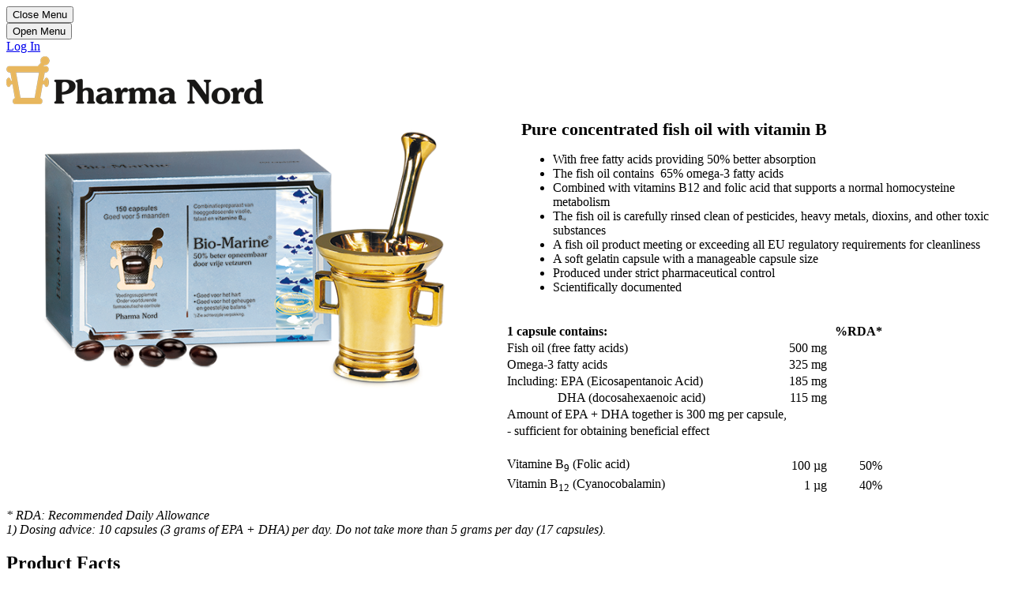

--- FILE ---
content_type: text/html;charset=UTF-8
request_url: https://shop.pharmanord.eu/bio-marine-plus_backup
body_size: 24960
content:
<!DOCTYPE html>


			<html lang="en">
			<head>
			<script>
								var statisticsAccepted = () => {
									return document.cookie.split(';').find(c => c.trim().startsWith('cconsent'))?.split('=')[1] ? JSON.parse(document.cookie.split(';').find(c => c.trim().startsWith('cconsent'))?.split('=')[1]).categories.statistics.wanted : false;
									}
					var marketingAccepted = () => { return document.cookie.split(';').find(c => c.trim().startsWith('cconsent'))?.split('=')[1] ? JSON.parse(document.cookie.split(';').find(c => c.trim().startsWith('cconsent'))?.split('=')[1]).categories.marketing.wanted : false;
					}
					var gtagScriptAvailable = false


					</script>
					<!-- Start VWO Async SmartCode -->
				<link rel="preconnect" href="https://dev.visualwebsiteoptimizer.com" />
				<script type='text/javascript' id='vwoCode'>
				window._vwo_code || (function() {
				var account_id=279242,
				version=2.1,
				settings_tolerance=2000,
				hide_element='body',
				hide_element_style = 'opacity:0 !important;filter:alpha(opacity=0) !important;background:none !important;transition:none !important;',
				/* DO NOT EDIT BELOW THIS LINE */
				f=false,w=window,d=document,v=d.querySelector('#vwoCode'),cK='_vwo_'+account_id+'_settings',cc={};try{var c=JSON.parse(localStorage.getItem('_vwo_'+account_id+'_config'));cc=c&&typeof c==='object'?c:{}}catch(e){}var stT=cc.stT==='session'?w.sessionStorage:w.localStorage;code={nonce:v&&v.nonce,library_tolerance:function(){return typeof library_tolerance!=='undefined'?library_tolerance:undefined},settings_tolerance:function(){return cc.sT||settings_tolerance},hide_element_style:function(){return'{'+(cc.hES||hide_element_style)+'}'},hide_element:function(){if(performance.getEntriesByName('first-contentful-paint')[0]){return''}return typeof cc.hE==='string'?cc.hE:hide_element},getVersion:function(){return version},finish:function(e){if(!f){f=true;var t=d.getElementById('_vis_opt_path_hides');if(t)t.parentNode.removeChild(t);if(e)(new Image).src='https://dev.visualwebsiteoptimizer.com/ee.gif?a='+account_id+e}},finished:function(){return f},addScript:function(e){var t=d.createElement('script');t.type='text/javascript';if(e.src){t.src=e.src}else{t.text=e.text}v&&t.setAttribute('nonce',v.nonce);d.getElementsByTagName('head')[0].appendChild(t)},load:function(e,t){var n=this.getSettings(),i=d.createElement('script'),r=this;t=t||{};if(n){i.textContent=n;d.getElementsByTagName('head')[0].appendChild(i);if(!w.VWO||VWO.caE){stT.removeItem(cK);r.load(e)}}else{var o=new XMLHttpRequest;o.open('GET',e,true);o.withCredentials=!t.dSC;o.responseType=t.responseType||'text';o.onload=function(){if(t.onloadCb){return t.onloadCb(o,e)}if(o.status===200||o.status===304){_vwo_code.addScript({text:o.responseText})}else{_vwo_code.finish('&e=loading_failure:'+e)}};o.onerror=function(){if(t.onerrorCb){return t.onerrorCb(e)}_vwo_code.finish('&e=loading_failure:'+e)};o.send()}},getSettings:function(){try{var e=stT.getItem(cK);if(!e){return}e=JSON.parse(e);if(Date.now()>e.e){stT.removeItem(cK);return}return e.s}catch(e){return}},init:function(){if(d.URL.indexOf('__vwo_disable__')>-1)return;var e=this.settings_tolerance();w._vwo_settings_timer=setTimeout(function(){_vwo_code.finish();stT.removeItem(cK)},e);var t;if(this.hide_element()!=='body'){t=d.createElement('style');var n=this.hide_element(),i=n?n+this.hide_element_style():'',r=d.getElementsByTagName('head')[0];t.setAttribute('id','_vis_opt_path_hides');v&&t.setAttribute('nonce',v.nonce);t.setAttribute('type','text/css');if(t.styleSheet)t.styleSheet.cssText=i;else t.appendChild(d.createTextNode(i));r.appendChild(t)}else{t=d.getElementsByTagName('head')[0];var i=d.createElement('div');i.style.cssText='z-index: 2147483647 !important;position: fixed !important;left: 0 !important;top: 0 !important;width: 100% !important;height: 100% !important;background: white !important;display: block !important;';i.setAttribute('id','_vis_opt_path_hides');i.classList.add('_vis_hide_layer');t.parentNode.insertBefore(i,t.nextSibling)}var o=window._vis_opt_url||d.URL,s='https://dev.visualwebsiteoptimizer.com/j.php?a='+account_id+'&u='+encodeURIComponent(o)+'&vn='+version;if(w.location.search.indexOf('_vwo_xhr')!==-1){this.addScript({src:s})}else{this.load(s+'&x=true')}}};w._vwo_code=code;code.init();})();
				</script>
				<!-- End VWO Async SmartCode -->

			<meta http-equiv="Content-Type" content="text/html;charset=utf-8">
				<meta http-equiv="Content-Style-Type" content="text/css">
				<meta http-equiv="Content-Script-Type" content="javascript">
				<meta name="viewport" content="width=device-width, initial-scale=1">
				<meta name="x-apple-disable-message-reformatting">
				<!-- Track the questionaires on SE -->
				<style>
						/* fix for iphone */
						@media screen and (device-width: 768px) and (device-height: 1024px) {
							body#PN2019mailTemplate  {min-width: 600px !important;}
						}
						
						/* body#PN2019mailTemplate { max-width: 600px !important; margin:auto !important; } */
						/* Target thuncerbird test */
						.moz-text-html{
							max-width:600px !important;
							margin:auto !important;
						} 
						u ~ div,
						u ~ table{
							max-width:600px !important;
							margin:auto !important;
						}
						/* target webbased clients */
						/* Test without template.sh */
						@media screen and (-webkit-min-device-pixel-ratio: 0){
							table[ID~="aolmail_maintemplate"]{
								max-width:600px;
								margin:auto;
							}
						}
						table[ID~="aolmail_maintemplate"]{
							max-width:600px;
							margin:auto;
						} 
						
						
						#PN2019mailTemplate img.max400 {
							max-width:400px;
							width:100%;
						}
						
						/* What it does: Stops Outlook from adding extra spacing to tables. */
				        #PN2019mailTemplate table,
				        #PN2019mailTemplate td {
				            mso-table-lspace: 0pt !important;
				            mso-table-rspace: 0pt !important;
				        }
				         /* What it does: Remove spaces around the email design added by some email clients. */
				        /* Beware: It can remove the padding / margin and add a background color to the compose a reply window. */
				       
				       /*   #PN2019mailTemplate body {
				            margin: 0 auto !important;
				            padding: 0 !important;
				            height: 100% !important;
				            width: 100% !important;
				        } */
				
				        /* What it does: Stops email clients resizing small text. */
				         #PN2019mailTemplate * {
				            -ms-text-size-adjust: 100%;
				            -webkit-text-size-adjust: 100%;
				        }
				        
				         /*  /* What it does: Fixes webkit padding issue. Fix for Yahoo mail table alignment bug. Applies table-layout to the first 2 tables then removes for anything nested deeper. */
				        /*  #PN2019mailTemplate table {
				            border-spacing: 0 !important;
				            border-collapse: collapse !important;
				            table-layout: fixed !important;
				            margin: 0 auto !important;
				        } */
				        #PN2019mailTemplate  table table table {
				            table-layout: auto;
				        }
				
				        /* What it does: Uses a better rendering method when resizing images in IE. */
				        /*  #PN2019mailTemplate img {
				            -ms-interpolation-mode:bicubic;
				        }  */
						
						#PN2019mailTemplate{ 
							color:#000;
						}
						#PN2019mailTemplate *{
							box-sizing:border-box;
							-moz-box-sizing:border-box;
							-webkit-box-sizing:border-box;
						 	font-family: Calibri,Candara,Segoe,Arial,sans-serif !important;
						}
						#PN2019mailTemplate table table table ul,
						#PN2019mailTemplate table table table h2,
						#PN2019mailTemplate table table table h3{
						 	font-family: Calibri,Candara,Segoe,Arial,sans-serif !important;
						}
						
						#PN2019mailTemplate p,
						#PN2019mailTemplate{
						 	font-family: Calibri,Candara,Segoe,Arial,sans-serif !important;
							font-size:14px;
							line-height:24px !important;
						}
						 #PN2019mailTemplate main{
				            margin-top:30px;
				        }
				        #PN2019mailTemplate img{
				            width:100%;
				            max-width:100%;
				            height:auto;
				        }
				        
				        
				        #PN2019mailTemplate table.banner_mobile_friendly .bigbanner{
				            display:block;
				        }
				        
				        #PN2019mailTemplate table.banner_mobile_friendly .bigbanner img{
				            display:block;
				            width:100%;
				            max-width:600px;
				            height: auto;
				            max-height: 100%;
				        }
				        #PN2019mailTemplate table.banner_mobile_friendly .mobilebanner{
				            display:none;
				        }
				        #PN2019mailTemplate table.banner_mobile_friendly .mobilebanner img{
				            width:100%;
				            max-width:400px;
				            height: auto;
				            max-height: 100%;
				        }
				        
				        #PN2019mailTemplate #newsletterHeaderTable tr td a span{
				            clear:both !important;
				            display: block !important;
				        }
				        #PN2019mailTemplate #newsletterHeaderTable img{
				            display:block;
				            clear:both;
				        }
				        
				        #PN2019mailTemplate #newsletterHeaderTable span{
				            display:block;
				            clear:both;
				        }
				        #PN2019mailTemplate #newsletterHeaderTable tbody tr td {
				            padding:0 20px 20px 20px!important;
				        }
				        #PN2019mailTemplate #newsletterHeaderTable tbody tr:nth-child(2) td {
				            padding: 5px 0 5px 20px!important;
				        }
				        #PN2019mailTemplate table a,
				        #PN2019mailTemplate table a:hover, 
				        #PN2019mailTemplate table a:focus, 
				        #PN2019mailTemplate table a:active{
				       		text-decoration:none;
     						cursor:pointer;
							font-size:14px;
				        }
				        #PN2019mailTemplate table td a.button,
				        #PN2019mailTemplate table td .button{
				            background:#296386;
				            padding: 5px 15px; 
				            -webkit-border-radius:5px; 
				            border-radius:5px;
				            text-align:center !important;
				       		text-decoration:none;
				        }
				        #PN2019mailTemplate table td .button{
				            display:inline-block !important;
				        }
				        #PN2019mailTemplate table,
				        #PN2019mailTemplate table table,
				        #PN2019mailTemplate table table table{
				            border:none !important; 
				            width:100%!important; 
				            max-width:600px!important; 
				        }
				        #PN2019mailTemplate table.wrap-col-sm-6 tr{
				        }
				        #PN2019mailTemplate table.col-sm-6{
				            width:48%!important; 
				            max-width:none!important; 
				            float:left;
				            display:inline-block;
				        }
				        
				        #PN2019mailTemplate table td h2{
				            margin-bottom:10px;
				        }
				        
				        #PN2019mailTemplate table.col-sm-6 tr td p.textcontent{
				            margin-bottom:0!important;
				            clear: both;
				            height:auto;
				        }
				        #PN2019mailTemplate .textcontent{
				            background:#fff;
				            padding-top:15px;
				            padding-bottom:15px;
				            padding-left:15px;
				            padding-right:15px;
				        }
				        #PN2019mailTemplate table.textleftimgright .textcontent h2,
				        #PN2019mailTemplate table.textleftimgright .textcontent p{
				            width:auto;
				            padding-right:15px;
				        }
				        #PN2019mailTemplate table.textleftimgright .textcontent img{
				            width:calc(48% + 15px)!important;
				            margin-right:0;
				            margin-top:0;
				            margin-left: 15px;
				            margin-bottom: 15px;
				        }
				        #PN2019mailTemplate table.productpromo{
				            position:relative;
				            left:0;
				            right:0;
				            width:100%;
				            clear:both;
				        }
				        #PN2019mailTemplate table.productpromo table{
				            float:left !important;
				            width:48% !important;
				        }
				        #PN2019mailTemplate table.productpromo table table.buttontable{
				            width:100% !important;
				            margin-bottom:15px;
				        }
				        #PN2019mailTemplate #footerTable td:last-of-type{
				            margin: auto;
				            height: 50px;
				            display: block;
				        }
				        #PN2019mailTemplate #footerTable img{
				            display:inline;
				            clear:none;
				            float:none !important;
				        }
				        #PN2019mailTemplate #footerTable{
				            margin-bottom:20px;
				        }
				        #PN2019mailTemplate #footerTable tr:nth-child(2){
				            /* margin:auto;
				            display:block;
				            height:auto;
				            padding-bottom:20px; */
				        }
				        /* BIG 401 - 600 */
				        @media only screen and (min-width: 401px) {
				            
				            #PN2019mailTemplate table:first-of-type{
				                border:none !important; 
				                width:100%;
				                max-width:600px;
				                margin:auto;
				            }
				            #PN2019mailTemplate table{
				                border:none !important; 
				                width:100%;
				                max-width:600px;
				            }
				            #PN2019mailTemplate .floatright_big{
				                float:right;
				            }
				            #PN2019mailTemplate img{
				                display: block;
				                margin:auto;
				                clear:none;
				                max-width:100% !important;
				                width:auto !important;
				                height:auto !important;
				            }
				            #PN2019mailTemplate .fullwidth_400{
				                float:right;
				                width:48%;
				            }
				            
				        }
				        
				        @media only screen and (max-width: 400px) {
				        
				            #PN2019mailTemplate table.textleftimgright .textcontent h2{
				                clear:both;
				            }
				            #PN2019mailTemplate table.textleftimgright .textcontent img{
				                clear:both;
				                float:left !important;
				                width:calc(100% ) !important;
				                display:block;
				                height:auto;
				                max-width:calc(100%) !important;
				                max-height:auto;
				                margin:auto;
				                margin-bottom:15px;
				                margin-top:0;
				                margin-left:0;
				                margin-right:0;
				            }
				            #PN2019mailTemplate table.bluebtnleft{
				                display: block !important;
				               }
				            #PN2019mailTemplate table.banner_mobile_friendly .bigbanner{
				                display:none;
				            }
				            #PN2019mailTemplate table.banner_mobile_friendly .mobilebanner{
				                display:block !important;
				                width:100%;
				                max-width:400px;
				                height:auto;
				                max-height:100%;
				            }
				            
				            #PN2019mailTemplate table.col-sm-6,
				            #PN2019mailTemplate table.cols2{
				            
				                width:100%!important; 
				                max-width:none!important; 
				                float:none;
				                display:block;
				                clear:both;
				            }
				            
				            #PN2019mailTemplate table.productpromo .col-sm-6{
				            	display:block !important;
				            	width:100% !important;
				                clear:both;
				            }
				            
				            #PN2019mailTemplate table td.col-sm-6,
				            #PN2019mailTemplate table th.col-sm-6{
				                clear:both;
				                width:100%!important; 
				                display:block;
				                padding:0;
				                max-width:401px!important; 
				            }
				            
				            #PN2019mailTemplate table .col-sm-6:first-of-type{
				                margin-bottom:30px;
				            }
				            #PN2019mailTemplate .fullwidth_400{
				                width:100% !important;
				                display:block;
				                clear:both;
				            }
				            #PN2019mailTemplate .floatright_big{
				                float:none;
				                margin:auto;
				                display: block !important;
				            }
				            
				            #PN2019mailTemplate img{
				                float:none;
				                display: block;
				                margin:auto;
				                
				                clear:both;
				                max-width:100% !important;
				                width:auto !important;
				                height:auto !important;
				            }
				            #PN2019mailTemplate #footerTable img{
				                display:inline;
				                clear:none;
				                float:none !important;
				            }
				            #PN2019mailTemplate table td a.button,
				            #PN2019mailTemplate table td .button{
				                width:100% !important;
				                text-align:center;
				                background:#296386;
				                padding: 5px 30px 5px 30px; 
				                -webkit-border-radius:5px; 
				                border-radius:5px;
				            }
					            
					        #PN2019mailTemplate table.blutbtnleft td.button{
					            display:inline-block !important;
					        }
				            #PN2019mailTemplate table.col-sm-6{
				                padding:0;
				                width:100%!important; 
				                max-width:401px!important; 
				            }
				            
				            #PN2019mailTemplate table.col-sm-6:first-of-type{
				                margin-bottom:30px;
				            }
				                
				                
				            #PN2019mailTemplate table.productpromo table{
				                float:left;
				                width:100% !important;
				            }
				        }
				        @media only screen and (min-width: 300px) {
				        }
					</style>
					
					<style>
						#ID_Checkout_Right_Sidebar{
							margin-top:17px;
						}
						
						#ID_Checkout_Right_Sidebar #basketData{
							height:auto !important;
							max-height: calc(100vh - 274px) !important; /* 274px =  height of basket buttons section and hide basket button */
							overflow-y:auto;
						}
						#ID_Checkout_Right_Sidebar.isNotCheckOut{
							margin-top:59px !important;
							height: auto !important;
						}
						@media only screen and (min-width:700px) {
							.isNotCheckOut div#basket_button_section {
							    display: block !important; 
							}
						}
						@media only screen and (min-width:200px) and (max-width:699px) {
						/* Set basket fixed to bottom on mobile */
							#ID_Checkout_Right_Sidebar{
							    top: unset !important;
							    bottom: 0 !important;
								bottom: -20px !important;
								height: auto !important;
							}
/* 							.isNotCheckOut div#basket_button_section { */
/* 							    display: none;  */
/* 							} */
							#ID_Checkout_Right_sidebar.basketOpened div#basket_button_section,
							#ID_Checkout_Right_sidebar div#basket_button_section {
							    display: block!important; 
							}
							#seeBasketButton {
							    border-bottom-left-radius: 0 !important;
							    border-bottom-right-radius: 0 !important;
						    }
							.isNotCheckOut #seeBasketButton i {
								transform:rotate(180deg) !important;
								-moz-transform:rotate(180deg) !important;
								-webkit-transform:rotate(180deg) !important;
								-ms-transform:rotate(180deg) !important;
								-o-transform:rotate(180deg) !important;
						    	display: inline-block !important;
							}
						}
					</style>
				<style>
				  
					/* html:lang(de) .shipping {
						margin-top:-10px;
						max-width:109px;
						margin-right: 10px !important;
					}
					html:lang(de).shipping p {
						 text-align: center;
					}
					html:lang(de) .header2015 .serviceNavWrapper .serviceItem {
					    width: auto!important;
					}
					html:lang(de) .header2015 .serviceNavWrapper {
						width:auto !important;
					} 
					
					@media only screen and (max-width: 1400px) {
						html:lang(de) .header2015 .serviceNavWrapper {
						    
						}
					} */
				
					
				</style>
				
				
				
				
				
				<meta name="description" content="High absorption - pure fish oil - free fatty acids with folic acid + vitamin B12 - supports brain, vision and energy metabolism - reduces fatigue - buy here">
						<link type="image/x-icon" rel="shortcut icon" href="/static/CKFinderJava/userfiles/images/favicon.ico">
									<link type="image/x-icon" rel="icon" href="/static/CKFinderJava/userfiles/images/favicon.ico">
								
								<title>Bio-Marine Plus - omega 3 fish oil with vitamin B - for the heart</title>
												<script>
				if(window.location.href.indexOf("paypalcustomerreceipt") >= 0) {
					//sessionStorage.clear();
				}
				</script> 
				</head>

			<body class=" "	 >
				<script data-pagespeed-no-defer type="text/javascript">
					window.addEventListener('load', function() {
							var _gaq = _gaq || [];
							if((('' == 'accept' || false == true) && false) && (typeof isPointShop != 'undefined' && (!isPointShop || isPointShop == 'N')) && (!isPointShopCheckOut || isPointShopCheckOut == 'N')){

								var transaction = JSON.parse('');
								gtag('event', 'purchase', {
									// "event_label":"Transaction",
									"transaction_id": transaction.id,
									"affiliation": "Pharma Nord",
									"value": transaction.revenue,
									"currency":'EUR',
									"items": transaction.items,
								});
								gtag('event', 'conversion', {
									'send_to': ['AW-970686805/pRT5CJyl9usBENWC7s4D', 'AW-656346856/rSpQCJXO7fEBEOid_LgC', 'AW-386481979/xg4HCPPCioECELv-pLgB','AW-1000982890/W4WkCImsntICEOqSp90D', 'AW-11030901689/USFGCLjZpokYELnn-Isp'],
									'value': transaction.revenue,
									'transaction_id': transaction.id,
									'currency': 'EUR'
								});
								if(window.hasFbq) {
									fbq('track', 'Purchase', {
											value: transaction.revenue,
											currency: 'EUR',
											contents: transaction.items,
											content_type: 'product',
											delivery_category: 'in_store'
									});
								}


								//bing
								if(false) {
									window.uetq = window.uetq || [];
     								window.uetq.push('event', 'purchase', {"revenue_value":transaction.revenue,"currency":"EUR"});
								}

								//VWO splittesting
								window._vis_opt_queue = window._vis_opt_queue || [];
								window._vis_opt_queue.push(function() {_vis_opt_revenue_conversion(transaction.revenue);});

							}		
					})
					</script>

					<main role="main" id="baseTplContentWrapper">
					<!--
 -->

<style>
			.accountSettings.hover .dropdown-content {
			    display: block !important;
			}
			
					
		
		.giveMeAttention{
		  animation-name: attention;
		  animation-duration: 1s; 
		  animation-iteration-count: 5;
		}
		.giveMeAttention:before{
		   content: '';
		    width: 20px;
		    height: 20px;
		    position: absolute;
		    left: -31px;
		    border: solid white;
		    border-width: 0 5px 5px 0;
		    display: inline-block;
		    padding: 0px;
		    transform:  rotate(-45deg) translateY(-5px);
		    -webkit-transform:  rotate(-45deg) translateY(-5px);
		    -moz-transform: rotate(-45deg) translateY(-5px);
		    -ms-transform: rotate(-45deg) translateY(-5px);
		
		}
		.giveMeAttention:after{
			content: '';
		    position: absolute;
		    left: -45px;
		    transform: translateY(6px);
		    background: white;
		    height: 6px;
		    width: 34px;
		    display: inline-block;
		    padding: 0;
		}
		@keyframes attention {
		  0% {
		    transform:scale(1);
		    -webkit-transform:scale(1);
		    -moz-transform:scale(1);
		    -webkit-box-shadow: 0px 0px 66px 100vw rgb(46 65 69 / 23%);
		    -moz-box-shadow: 0px 0px 66px 100vw rgb(46 65 69 / 23%);
		    box-shadow: 0px 0px 66px 100vw rgb(46 65 69 / 23%);
		  }
		  50% {
		    transform:scale(1.2);
		    -webkit-transform:scale(1.2);
		    -moz-transform:scale(1.2);
		      
		    -webkit-box-shadow: 0px 0px 66px 100vw rgb(46 65 69 / 23%);
		    -moz-box-shadow: 0px 0px 66px 100vw rgb(46 65 69 / 23%);
		    box-shadow: 0px 0px 66px 100vw rgb(46 65 69 / 23%);
		  }
		  100% {
		    transform:scale(1);
		    -webkit-transform:scale(1);
		    -moz-transform:scale(1);
		    -webkit-box-shadow: 0px 0px 66px 100vw rgb(46 65 69 / 23%);
		    -moz-box-shadow: 0px 0px 66px 100vw rgb(46 65 69 / 23%);
		    box-shadow: 0px 0px 66px 100vw rgb(46 65 69 / 23%);
		  }
		}
						
		</style>
<script>
function addAttentionToSubscriptionLink(){
	/*add attention to the manage-subscription link in dropdown*/
	if($('.accountSettings').length){
       		console.log('got accountSettings')
   			
			if($('.accountSettings .manage-subscription').length){
				$('.accountSettings').addClass('hover');
				$('.accountSettings .manage-subscription').addClass('giveMeAttention');
				
				setTimeout(function(){
					
					$('.accountSettings .manage-subscription').removeClass('giveMeAttention');
					$('.accountSettings').removeClass('hover');
				},5000)
			}else{
	       		console.log(' manage-subscription not present')
			}
   		}
}
</script>





<!-- toast message -->
		<div class="menu-wrap">
			<nav class="menu">
				<div class="icon-list">
				<style>
								div.menu-wrap>nav>div a.active {
										background: #004570;
								}
							</style>
				    </div>
			</nav>
			<button class="close-button" id="close-button">Close Menu</button>
		</div>
		<button class="menu-button" id="open-button">Open Menu</button> <div id="toast-message-container" style="display: none">
			<div id="toast-message" style="padding: 24px;">
				<div class="toast-item-image"></div>
				<span class='fa fa-info-circle' aria-hidden='true'></span>
				<p></p>
			</div>
		</div>
	
		<div class="header2015 clearfix ">
			<div class="utilityNavWrapper clearfix">
				<div class="utilityNav pageWidth clearfix">
					<div class="utilItem logIn logInLogOut">
									<a class="" href="/login" title="Log In"> <i class="fa fa-lock" aria-hidden="true"></i>
		 <span class="cap">Log In</span>
									</a>
								</div>
							</div>
				<div id="progressLoader"></div>
			</div>
			<div class="logoServiceWrapper pageWidth clearfix">
				<div class="logoWrapper clearfix">
					<a href="https://shop.pharmanord.eu"
								title="To the frontpage">
								<img width="340" height="68" 
									src="/CKFinderJava/userfiles/images/2014/general/Logo-PN-no-slogan-0514.png"
									alt="To the frontpage"
									title="To the frontpage"
									style="vertical-align: bottom;">
								</a>
						</div>
		
				<div class="serviceNavWrapper clearfix">
						</div>
		
				<div class="mainNav2015 clearfix">
					</div>
			</div>
		</div>
	
	<div id="pagecontainer" class="clearfix">
			<div id="pageborder" class="clearfix">
				<div id="contentspan" class="clearfix">

					<style>
	#header h1::first-letter {
		text-transform: capitalize;
	}
</style>
<div id="content" class="clearfix connectedSortable">

	<div class="productDetailHeaderContainer clearfix" >
<style class="printstyle"> 
/* Print recipt page, after order complete */
/* Print CSS - to remove Header, Footer and open acordians when printing */

/* Print CSS */
@media print {/* New print style */
	@page {
		size:90%;
	}
	.productHeaderDesc {
		display:block !important;
	}
	.tabContent, .accordionBody {
		display:block !important;
	}
	.page2cols .col1 {
		width: auto !important;
		display: inline !important;
	}
	h3 {
	    font-size: 1.15em;
	    font-weight: 600;
	}
	img {
		height: auto !important;
		display:inline-block;
	}
	.productDetailHeaderContainer .img-container {
	    width: 100%;
	}
	.productDetailHeaderContainer {
	    width: auto !important;
	    position: relative;
	    padding: 2%;
	    background: #d4e4ef;
	    background: #dce4ea;
	    background: -moz-linear-gradient(-45deg, #dce4ea 0%, #d4e4ef 100%);
	    background: -webkit-gradient(linear, left top, right bottom, color-stop(0%, #dce4ea), color-stop(100%, #d4e4ef));
	    background: -webkit-linear-gradient(-45deg, #dce4ea 0%, #d4e4ef 100%);
	    background: -o-linear-gradient(-45deg, #dce4ea 0%, #d4e4ef 100%);
	    background: -ms-linear-gradient(-45deg, #dce4ea 0%, #d4e4ef 100%);
	    background: linear-gradient(135deg, #dce4ea 0%, #d4e4ef 100%);
	    filter: progid:DXImageTransform.Microsoft.gradient( startColorstr='#dce4ea', endColorstr='#d4e4ef',GradientType=1 );
	}
	.productDetailHeaderContainer .col1 {
	    width: auto;
	    display: inline;
	}
	.productDetailHeaderContainer .col2 {
	    width: auto;
	    display: inline;
	    float:left !important;
	}
	.clearfix:after {
	    clear: both;
	}
	.productDetailHeaderContainer .productcompactWhite {
	    background: #fff; 
	    padding: 1em;
	    margin-bottom: 1em;
	    border-left: 4px solid #7CAF63;
	    border-bottom-right-radius: 15px;
	    display:block;
	    width:100%;
		cursor:pointer;
	}
	.productprice p {
	    color: #004570;
    	font-weight: 700;
	}
	.productDetailHeaderContainer .pHead h2 {
	    font-size: 1em;
	    font-weight: 600;
	    color: #241710;
	}
	.datasheet {
	    width: 100%;
	    vertical-align: top;
	    margin-bottom: 15px;
	    border-collapse: separate;
	}
	.datasheet thead th {
	    background: #004570;
	    color: #ffffff;
	    text-align: left;
	    font-weight: 400;
	}
	.datasheet tr:nth-child(even) {
	    background: #DFEAF0;
	}
	#adminNavWrapper, .printBtn, .productcompact, .header2015, #footer2015, .removeForPrint, .buybutton, div.navContainer.clearfix > ul > li, .contentelement-admintools, iframe {
		display:none !important;
	}
  	body {
  	}
  	
  	#content{
  		padding:0 !important;
  		width:100% !important;
  	}
  	#content p {
  		color:#333 !important;
  		max-width:90% !important;
  	}
  	
  	/* Cookie consent */
  	#cconsent-bar, #cconsent-modal, .ccb--hidden{
  		display:none !important;
  	}
  	.cconsent_revoke{
  		display:none !important;
  	}
}


</style>
<script>
	var nameDisplayed = false;
</script>
<script>
	$(document).on('ready',function(){
		$('.productIntro .displayName').html($('.pHead .pName').html())
		$('.productIntrov2 .displayName').html($('.pHead .pName').html())
	});
	nameDisplayed = true;
	</script>
<script>
var nameElement = '';
</script>

	<script> $(document).on('ready', function(){ nameElement = $('.col1 .prodDesc h2.displayName'); }); </script>
	<script>
	var isVeg = JSON.parse('{}');
	if(isVeg.hasOwnProperty('filter_names') && typeof isVeg.filter_names == 'object'){
		var joinedFilters = isVeg.filter_names.join('<br>');
		var primFilter = isVeg.filter_names.length && isVeg.filter_names[0] !== null  ? isVeg.filter_names[0] : '';
	
		var vegSvg = '<svg xmlns="http://www.w3.org/2000/svg" viewBox="0 0 77 75" ><g fill="#81af73"><path d="m29.7 36.5c1.1-1.4 2.5-4.2 0.8-9.2-0.8-2.4-2.4-4.6-4.8-5.4-2.6-0.9 0.1 2.4 0.7 3.6 1.9 3.4 2 7.8 1.9 10.2-0.1 1.2-0.6 3.4 1.4 0.8z"/><path d="m53.6 35.4c-3.9 0.1-21.3 9.2-25.6 22.6-0.9 2.8-1.2 5.5-0.1 7.3 0.4 0.7 2.2 0.9 2.7 0.2 1.3-1.8 0.5-3.6 2.1-8.4 5.2-15.9 23.2-21.2 21-21.6z"/><path d="m27.5 49.6c0.5 0.4 2.3 0.8 2.6-0.2 2.7-11.5 13.3-21.9 35.3-24.8-2 7.4-4.9 23.7-17.9 27.7-3.3 1-6.7 0.9-10-0.3-0.8-0.3-2.5 0.4-1.2 0.9 10 3.6 19.5-1.6 25.8-9.1 8.1-9.5 6.9-15.7 9.3-20.8 0.9-1.8-3-2.1-3.9-1.9-5.7 1.2-32.4 3-39.7 26.1-3.4-3-4.5-5.4-5.2-7.8-4-13.1-1.2-22.7 0.1-27.8 7.7 5.2 13.8 9.2 13.6 15.1 0 1 0 2.4 0.6 3 0.7 0.5 0.9-0.2 1.3-1 4-10.7-7.5-14.9-16.1-21.9-1.9-1.3-3.2-2.3-3.9-1-0.5 0.9 0.4 0.3-0.8 6.8-3.1 16.4-3.6 26.2 10.2 36.9z"/><path d="m38.3 4.9c4.4 0 8.6 0.9 12.7 2.6 3.9 1.6 7.3 4 10.3 7 1.5 1.5 2.9 3.2 4.1 4.9l2.9-0.5c-1.4-2.3-3.1-4.4-5-6.3-3.2-3.2-7-5.8-11.2-7.5-4.3-1.8-8.9-2.8-13.7-2.8s-9.4 0.9-13.7 2.8c-0.2 0.1-0.5 0.2-0.7 0.3l2.5 1.9c3.8-1.5 7.8-2.3 12-2.3z"/><path d="m72.9 30.8c-0.6 1.7-1.5 3.6-2.1 4.8 0 0.6 0.1 1.2 0.1 1.9 0 4.4-0.9 8.6-2.6 12.7-1.6 3.9-4 7.4-7 10.3-3 3-6.5 5.3-10.3 7-4 1.7-8.3 2.6-12.7 2.6s-8.6-0.9-12.7-2.6c-3.9-1.6-7.3-4-10.3-7-3-3-5.3-6.5-7-10.3-1.7-4-2.6-8.3-2.6-12.7 0-4.4 0.9-8.6 2.6-12.7 1.4-3.2 3.2-6.2 5.5-8.8 0.2-1.3 0.4-3 0.5-4.4-0.3 0.3-0.6 0.6-0.9 0.9-3.2 3.2-5.8 7-7.5 11.2-1.8 4.3-2.8 8.9-2.8 13.7s0.9 9.4 2.8 13.7c1.8 4.2 4.3 8 7.5 11.2 3.2 3.2 7 5.8 11.2 7.5 4.3 1.8 8.9 2.8 13.7 2.8s9.4-0.9 13.7-2.8c4.2-1.8 8-4.3 11.2-7.5 3.2-3.2 5.8-7 7.5-11.2 1.8-4.3 2.8-8.9 2.8-13.7 0-2.3-0.2-4.5-0.6-6.6z"/></g></svg>';
		
		$(document).on('ready', function(){
			if(typeof nameElement != 'undefined'){
				if(primFilter !== ''){ 
					nameElement.append('<a class="productVeggie" href="/products#filter='+primFilter+'"><div class="spans">'+joinedFilters+'</div>'+vegSvg+'</a>')
				}
			}
		});
	
	}
</script>
<style>
.col1 .prodDesc h1.pName{position:relative!important;padding-right:125px}a.productVeggie{margin:0;padding:1px;background:#fff;position:absolute;top:0;right:0;background:#fff;border-radius:50px;width:auto;height:1.5em;display:inline-table;float:right;border:1px solid #81af73;overflow:hidden;box-shadow:0 0 5px -5px rgb(0 0 0 / 30%);transition:all .2s ease-in-out}a.productVeggie svg{display:table-cell;vertical-align:middle;width:1.7em;height:1.7em;padding:1px}a.productVeggie .spans{display:table-cell;vertical-align:middle;font-size:.7em;line-height:1.2em;padding:1px 2px 1px 7px;font-weight:400;color:#81af73}a.productVeggie:hover{box-shadow:0 0 5px -2px rgb(0 0 0 / 40%)}@media screen and (max-width:580px){.col1 .prodDesc h1.pName{padding-right:1.7em}a.productVeggie{box-shadow:0 0 5px -2px rgb(0 0 0 / 40%)}a.productVeggie .spans{display:none!important}}@media screen and (max-width:500px){a.productVeggie{top:15px}}
</style>
<script>
$(window).on('ready',function(){
	
	$('body').addClass('gallery2020')
});
</script>

	<div class="col1 clearfix">
		<div class="prodDesc">
			<div class="galleryArea" >			
			<div class="productImg" data-showbuybutton="" data-flaptype="" data-oldurl="" data-isPTUK="">
			</div> 
			<div class="galleryContainer clearfix"  data-showbuybutton="" data-flaptype="" data-oldurl="" data-isPTUK="">
					
					<div class="contentelement clearfix " >
	<p><a class="fancybox" href="https://sg0.pharmanord.com/6/6654.th3.png" title="Bio-Marine Plus (Bio-Marine)"><img alt="Box with Bio-Marine Plus capsules containing 500 mg of pure concentrated fish oil and two B vitamins" src="https://sg0.pharmanord.com/6/6654.th3.png" title="Bio-Marine (Plus) is concentrated, high absorbable, pure fish oil added two B vitamins"></a></p>
</div> </div>
				<div class="galleryThumbnails">
						<div class="thumbScrollBack"><i class="fa fa-angle-left"></i>
						</div>
						<div class="galleryThumbScroller">
							<div class="contentelement clearfix [{"i":"/CKFinderJava/userfiles/images/2021/EU/thumbnail-marine-plus-u-logo.jpg","v":"https://www.youtube-nocookie.com/embed/5Vt1RGrFz8M","alt":"Bio-Marine Plus is good for your heart"},{"i":"/CKFinderJava/userfiles/images/2021/EU/marin-plus-purity.jpg","alt":"Optimal purity of the fish oil in Bio-Marine Plus"}]" >
                        <div class="fancybox-container"></div>

                                    </div>
                    <script type="text/javascript" async src="/javascript/productgallery/js/fancybox-thumbnails-lib.js"></script>
                            
                        	 <!-- <script type="text/javascript" async src="/javascript/productgallery/js/gallery-thumbnails.js"></script>
                            <link rel="stylesheet" type="text/css" href="/javascript/productgallery/css/gallery-thumbnails.css" type="stylesheet" /> -->
                            <script type="text/javascript">
                                var cid = '1117424'; //$('.gallerySettings').attr('data-contentid');
                                var content = '[{"i":"/CKFinderJava/userfiles/images/2021/EU/thumbnail-marine-plus-u-logo.jpg","v":"https://www.youtube-nocookie.com/embed/5Vt1RGrFz8M","alt":"Bio-Marine Plus is good for your heart"},{"i":"/CKFinderJava/userfiles/images/2021/EU/marin-plus-purity.jpg","alt":"Optimal purity of the fish oil in Bio-Marine Plus"}]';
                                var images;
                                if(content == ''){
                                    images = [];
                                }else{
                                    images = JSON.parse(content);
                                }
                        	</script>
                        </div>
							<div class="thumbScrollForward"><i class="fa fa-angle-right"></i>
						</div>
					</div><br>
				</div>

	<div class="productIntro">
			<div id="productIntroContent">
				<h1 class="pName">Pure concentrated fish oil with vitamin B</h1>
					<h2 class="displayName"></h2>
					
				<ul>
	<li>With free fatty acids providing 50% better absorption</li>
	<li>The fish oil contains&nbsp; 65% omega-3 fatty acids</li>
	<li>Combined with vitamins B12 and folic acid that supports a normal homocysteine ​​metabolism</li>
	<li>The fish oil is carefully rinsed clean of pesticides, heavy metals, dioxins, and other toxic substances</li>
	<li>A fish oil product meeting or exceeding all EU regulatory requirements for cleanliness</li>
	<li>A soft gelatin capsule with a manageable capsule size</li>
	<li>Produced under strict pharmaceutical control</li>
	<li>Scientifically documented</li>
</ul>
</div>
			<div class="readMore" data-readmoreid="productIntroContent"><span class="more">Read more</span><span class="less">Show less</span><svg enable-background="new 0 41.5 36.25 21.438" focusable="false" height="21.438px" id="Layer_1" version="1.1" viewbox="0 41.5 36.25 21.438" width="36.25px" x="0px" xml:space="preserve" xmlns="http://www.w3.org/2000/svg" xmlns:xlink="http://www.w3.org/1999/xlink" y="0px"> <path d="M16.928,62.129L0.692,45.643c-0.658-0.658-0.658-1.721,0-2.379l0.994-0.994c0.658-0.658,1.722-0.658,2.38,0l14.051,14.318
l14.051-14.304c0.658-0.658,1.722-0.658,2.38,0l0.994,0.994c0.658,0.658,0.658,1.722,0,2.379L19.307,62.144
C18.648,62.788,17.586,62.788,16.928,62.129z"></path> </svg></div>
			<!-- Secondary content -->
			
		</div><script>
				$(document).on('ready',function(){
					var ulheight = $('.productIntro').innerHeight();
					if(ulheight > 360 && $('.oneProduct .productcompact').length == 1){
						$('.productIntro').addClass('hasReadMore noVariants');
					}
					if(nameDisplayed){
						if(ulheight > 312 && $('.oneProduct .productcompact').length == 2){
							$('.productIntro').addClass('hasReadMore outerHeads');
						}
					}else{
						if(ulheight > 321 && $('.oneProduct .productcompact').length == 2){
							$('.productIntro').addClass('hasReadMore innerHeads');
						}
						
					}
					

					//$('.productIntro').css('visibility', 'visible');
				})
			</script>
			
	
		</div>
	
<script>
	async function getAttributes() {
		return {"statusCode":500,"message":"Error. The Request is Invalid.","attributeValueList":[],"success":false}

	}
	$(document).ready(function(e){
		let attributes = getAttributes().then((res) => {
			let attributeHtml = ''
			if(res) {
			res.attributeValueList.forEach((attribute, index) => {
				attributeHtml += '<a href="'+attribute.categoryLink+'">'
				attributeHtml += '<li style="margin-left: 0px; margin-right: 5px;">'+attribute.name+'</li>'
				attributeHtml += '</a>';

				if(index == res.attributeValueList.length-1) {
					let el = '<div id="productAttributesCol2" class="infobox white clearfix"><div class="infoboxHeader"><h3 class="productAttributesHeader" style="display: block; margin-left: 0px;">See related categories</h3><div class="productAttributes" style="display: block; margin-bottom: 0px;">'
					el += '<ul style="margin-left: 0px;padding:0;">' +attributeHtml+'</ul>'
					el += '</div></div><div class="infoboxBody clearfix"></div></div>'
					$(el).prependTo('#content .page2cols .col2')
				}
			})
		}
		});
	})
</script>
<!-- To show gallery in EU with countrylinks vue app -->
</div>

<a style="padding:0; display:none;" class="printBtn" type="button" onClick="printContent()" href="#" ><i style="float:right;padding: 0;color:#3f95b4;font-size: 19px;" class="fa fa-print" aria-hidden="true"></i>Print</a>

<script>
	$(window).on('load',function(e){
		//place print button
		$('<div id="printButton" class="infobox white clearfix"><div class="infoboxHeader" style="padding: 0 10px 5px 10px;"></div></div>').prependTo('#content .page2cols .col2');
		$('#printButton .infoboxHeader').append($(".printBtn"))
		$('#printButton .infoboxHeader .printBtn').css('display','block');
		
	})

/* function printContent(){
	var printContent = document.querySelector('#pagecontainer').innerHTML;
	var newWindow = window.open();
	window.blur(); 
	newWindow.document.open('text/html');
	newWindow.document.write(printContent);
	newWindow.document.close();
	setTimeout(function(){
		newWindow.print();
	},50)
	setTimeout(function(){

		newWindow.onfocus = function (){
			newWindow.close();
		}
		newWindow.onblur = function (){
			newWindow.close();
		}
		newWindow.onafterprint = function (){
			newWindow.close();
		}
	},40)
} */


//Print functionality///
function printContent(){
	//var printContent = document.querySelector('#pagecontainer').innerHTML;
	console.log("Printing Content Test")
	var printHead = document.querySelector("head").innerHTML;
	var printContent = document.querySelector('#pagecontainer').innerHTML;
	var newWindow = window.open();
	window.blur(); 
	newWindow.document.open('text/html');
	console.log(newWindow.document, 'NEW WINDOW')
	newWindow.document.write(printContent);
	newWindow.document.querySelector('head').innerHTML= printHead;
	newWindow.document.getElementsByClassName('printstyle')[0].remove()

/* 	setTimeout(()=>{
		newWindow.document.querySelectorAll('link[rel="stylesheet"], style')
	  .forEach(elem => elem.parentNode.removeChild(elem));

	},100) */


	console.log(newWindow.document, 'NEW WINDOW')

	
   	newWindow.document.close();
 	setTimeout(function(){
		newWindow.print();
	},550)   
	//BACKUP info: setTimeput originally '20'

	setTimeout(function(){

		newWindow.onfocus = function (){
			newWindow.close();
		}
		newWindow.onblur = function (){
			newWindow.close();
		}
		newWindow.onafterprint = function (){
			newWindow.close();
		}
	},40)
	//BACKUP TEXT - TIMEOUT WAS 40
}

</script>

<!-- Print Styles  -->
<style>
	@media print{
		#content .information-block{
			display: none;
		}
		#content .page2cols .col1{
			width: 100%;
		}
		#content .page2cols .col2{
			display: none;
		}
		#content .col1 .recommendedProducts{
			display: none;
		}

		#content .accordion .accordionBody{
			display: block!important;
		}

		#content .accordion .accordionHeader .fa.fa-caret-down, #content .accordion .accordionHeader .fa.fa-caret-right{
			display: none;
		}

		#content .tabsContainer .tabContent{
			display: block!important;
		}

		#content .tabContent .contentElement p{
			color:rgba(0, 0, 0, 1)!important;
		}

		#content #app .faqContainer .answer span > p{
			color: black!important;
		}
	}
</style>


<!-- <style>
	@media print{

main .header2020{
	display: none!important;
}

.notForPrint{
	display: none!important;
}
/* 	body{
	visibility: hidden!important;
} */
#pagecontainer{
	visibility: visible!important;
}
#content .infoboxHeader > h2{
	color: #2f6282!important;
}

#content .accordionHeader{
	/* background: red!important; */
}
#content .accordionHeader h2{
	color: #2f6282!important;
	/* color: yellow!important; */
	background: red!important;
}

#content .accordionBody{
	display: block!important;
}
.threesixty{
	display: none;
}
#content .printBtn, .buybuttonVue{
	display: none;
}
#content .productDetailHeaderContainer .col1 {
	float:none;
	width: 100%!important;
}
#content .productDetailHeaderContainer .col2{
	float:none;
	width:100%!important;
}
.page2cols .col1{
	float: none;
	width: 100%;
}
#content .oneProduct{
	border: 2px solid #7caf63!important;
	border-radius: 3px;
}
#content .infobox.blue {
	border: 2px solid #2f6282 !important;
	border-radius: 3px;
}
#content .infobox.blue .infoboxBody{
	border: 0px!important;
}
#content .oneProduct .productcompact.productcompactWhite.productbuy{
	border:none!important;
}
#content .oneProduct .pHead{
	border:none!important;
}
#content .tabNavWrapper .navContainer{
	display: none;
}
#content .accordionHeader .fa.fa-caret-down,#content .accordionHeader .fa.fa-caret-right{
	display: none!important;
}

#content .tabsContainer .tabContent{
	display: block!important;
}
#content .prodDesc{
	width: 100%!important;
	padding: 30px 0px!important;
	margin-bottom: 50px!important;
}
#content .prodDesc .pName{
	width: 100%;
}
#content .prodDesc .img-container{
	width: 50%!important;

}
#content .prodDesc img{
	width: 100%!important;
}
#content .prodDesc ul {
	width: 40%;
	margin: 20px 0px;
	padding: 0px;
}


#content .oneProduct{
	display: block;
}
#content .productAttributes{
	display: none!important;
}
#content .recommendedProducts{
	display: none;
}

#content #app .heading{
	display: none;
}
#content .infobox{
	display: none;
}
#content .productfacts{
	display: block;
}
}
</style> -->

<!-- </div> -->

<style type="text/css">
.campaignbox {
	background:orange;
}

.headerIcons .userIconInfo{
	display:none;
}
.menubarWrap{
	background:#fff;
}


@media screen and (max-width: 450px) {
	#storeLocator{
		display:none;
	}
}


/* gallery container*/
.galleryArea,
.galleryArea *,
.galleryContainer,
.galleryContainer *,
.productInfo,
.productInfo *{
    -webkit-box-sizing: border-box;
    -moz-box-sizing: border-box;
    box-sizing: border-box;
}

.galleryArea .galleryContainer{
    width:auto;
    display:table;
    padding-left:0;
    margin:auto;
    
}

.galleryArea.hasGallery .galleryContainer a.fancybox{
	display: table-cell !important;
	vertical-align:middle;
	 
	 /* make sure child not placed on half pixel */
	-webkit-transform-style: preserve-3d;
	-moz-transform-style: preserve-3d;
	transform-style: preserve-3d;
	position: relative;
  }
  
.galleryArea .galleryContainer a.fancybox{
	display: block;
	vertical-align:middle;
	 
	 /* make sure child not placed on half pixel */
	-webkit-transform-style: preserve-3d;
	-moz-transform-style: preserve-3d;
	transform-style: preserve-3d;
	position: relative;
  }
.galleryArea .galleryContainer a img{
	display: table-cell;
}
  
  .galleryArea.hasGallery .galleryContainer a{
		max-height:auto;
	}
  @media screen and (max-width:768px) and (min-width:501px){
  .galleryArea.hasGallery .galleryContainer {
	    padding-left:15px;
	}
  	.galleryArea.hasGallery .galleryContainer a{
		max-height:unset;
		height:auto;
	}
  }
@media screen and (min-width: 767px) {
	.galleryArea .galleryContainer a{
		height:350px;
	}
}
  .galleryContainer a img{
	-webkit-transform-style: preserve-3d;
	-moz-transform-style: preserve-3d;
	transform-style: preserve-3d;
	max-width: 100%;
	max-height:100%;
	margin:auto !important;
	display: block !important;
	
	/* position: absolute;
	top: 50%;
	left: 50%;
	transform: translate(-50%, -50%); */
  }
  
  .galleryArea .galleryThumbnails{
	display:none;
    
    /*height: auto;*/
    /*margin-bottom: -18px; hide the scrollbar*/
    
   	position:relative;
    transform: translateY(100%);
    -webkit-transform:translateY(100%);
    -moz-transform: translateY(100%);
    -ms-transform: translateY(100%);
    -o-transform: translateY(100%);
  	transition: transform 0.2s ease-in-out;
  	-webkit-transition: transform 0.2s ease-in-out;
  	-moz-transition: transform 0.2s ease-in-out;
  	padding-left:0;
    opacity:0;
    /*height:0;*/
  }
  .galleryArea.hasGallery .galleryThumbnails{
  	display:block;
  }

.galleryContainer  a.fancybox{
	display:block !important;
}

  /* Gallery Mobile */
@media screen and (max-width: 768px) {
	#pageborder #content .productDetailHeaderContainer .col1 .galleryArea{
    	width: 100% !important;
    	height: auto;
    	min-height: unset;
	}
	.galleryContainer a{
		height:300px;
	}
	.galleryArea .galleryContainer{
		width: calc(100%); /* 70px = thumbnail container width */
		float:right;
	    padding-left: 15px;
    }
    .galleryContainer a img{
		top: unset;
	    left: unset;
	    right: unset;
	    transform: unset;
	    position: relative;
	    margin: 0 auto !important;
	    display: block;
    }
}

@media screen and (max-width: 768px) {
	#content .productDetailHeaderContainer .col1 .productIntro, #content .productDetailHeaderContainer .col1 .productIntrov2{
		margin-top:0;
	}
}

/* Gallery style */

.productDetailHeaderContainer .col1 .prodDesc .img-container{
	float: left !important;
    width: 50%;
    min-height: 418px;
    display: block;
}
.productDescription{
    float: left;
    width: 50%;
}
#content .productDetailHeaderContainer .col1{
	width:100%;
}
#content .productDetailHeaderContainer .col2{
	width:50%;
}


/* Buybuttons */
/* hide headline for buybutton */
#content .productDetailHeaderContainer .col1 .oneProduct .pHead{
	display:none;
}

#content .productDetailHeaderContainer .col1 .oneProduct .productcompact{
	border-radius:0 !important;
}
#content .productDetailHeaderContainer .col1 .oneProduct .productcompact:last-of-type{
	margin-bottom:0 !important;
}

#content .productDetailHeaderContainer .col1 .oneProduct{
	display:inline-block;
   	float: right;
    width: calc(48% + 9px);
	margin-top: 6px;
}
#content .productDetailHeaderContainer .col1 .oneProduct .priceWrap{
    margin-top: 5px;
    margin-bottom: -4px;
}

.productDetailHeaderContainer .productcompact .buybutton{
  	margin-bottom:0 !important;
  	bottom:0 !important;
}

@media screen and (max-width: 700px) {

	.oneProduct{
		margin-top:10px;
    	width: 100%;
	}
}


@media screen and (max-width: 768px) {
   #content .productDetailHeaderContainer .col1 .oneProduct{
   		padding-left:0;
   		display:block;
   		clear:both;
    	float: none;
    	width:100%;
   }
   .galleryContainer a {
	    height: auto;
	}
	
	#content .productDetailHeaderContainer .col1 .productIntro {
		width:auto !important;
		margin-top: 20px;
    	margin-bottom: 30px;
		
	}
	#content .productDetailHeaderContainer .col1 .productIntro.hasReadMore #productIntroContent {
		max-height:unset !important;
		height:auto !important;
	}
	#content .productDetailHeaderContainer .col1 .productIntro.hasReadMore .readMore{
		display:none !important;
	}
}
@media screen and (max-width: 500px) {
   #content .productDetailHeaderContainer .col1 .productIntro{
   		margin-top: 15px;
   }
   #content .productDetailHeaderContainer .col1 .productIntro h2,
   #content .productDetailHeaderContainer .col1 .productIntro #productIntroContent{
   	padding-top:15px;
   }
}


  	
#content .productDetailHeaderContainer .col1 .galleryArea{
    min-height: 300px;
    padding-right:25px;
}

@media screen and (max-width: 768px) {
	#content .productDetailHeaderContainer .col1 .galleryArea{
	    /*min-height: auto !important;*/
	    padding-right:0 !important;
	}
	
}


@media screen and (min-width: 768px) {
  #content .productDetailHeaderContainer .col1 .productIntro{
      padding: 0px 0px 10px 20px;

    /* visibility:hidden; */ /* fadein with jquery, when name in dom is ready */
  }
}
#content .productDetailHeaderContainer .col1 .galleryArea,
#content .productDetailHeaderContainer .col1 .productIntro{
    float:left;
  	width: 50%;
    height: auto;
    -webkit-box-sizing: border-box;
    -moz-box-sizing: border-box;
    box-sizing: border-box;
  }
  #content .productDetailHeaderContainer .col1 .galleryArea{
    max-height: 100%;
    height:auto;
    overflow:hidden;
  }
  #content .productDetailHeaderContainer .col1 .productIntro #productIntroContent{
  	height:auto;
  }
  
  #content .productDetailHeaderContainer .col1 .productIntro #productIntroContent h3,
  #content .productDetailHeaderContainer .col1 .productIntro #productIntroContent h4, 
  #content .productDetailHeaderContainer .col1 .productIntro #productIntroContent h5,
  #content .productDetailHeaderContainer .col1 .productIntro #productIntroContent h6{
  	margin-bottom:15px;
  }
  #content .productDetailHeaderContainer .col1 .productIntro.hasReadMore.innerHeads #productIntroContent{
	height:262px;
	max-height:262px;
  }
  #content .productDetailHeaderContainer .col1 .productIntro.hasReadMore.noVariants #productIntroContent{
  	min-height: 372px;
  }
  
  
  #content .productDetailHeaderContainer .col1 .productIntro.hasReadMore.outerHeads #productIntroContent{
	height:262px;
	max-height:262px;
  }
  
  
 #content .productDetailHeaderContainer .col1 .productIntro #productIntroContent{
    overflow:hidden;
    position:relative;
    padding:0;
    margin:0 !important;
    padding-bottom: 10px;
  }
  
  
  
 #content .productDetailHeaderContainer .col1  .productIntro.hasReadMore.show #productIntroContent,
  #content .productDetailHeaderContainer .col1 .productIntro.hasReadMore #productIntroContent.show{
    transition:all 0.3s ease-in-out;
    height:auto;
    max-height:1000px;
  }
 #content .productDetailHeaderContainer .col1 .productIntro #productIntroContent ul.contentlist li{
  	padding-left:0 !important;
    margin-left:0 !important;
  }
  /* Read more button for ul content */
  #content .productDetailHeaderContainer .col1 .productIntro .readMore{
    position: relative;
    width: 100%;
    height: auto;
    padding-top: 9px;
    cursor:pointer;
    display:none;
  }
  #content .productDetailHeaderContainer .col1 .productIntro.hasReadMore .readMore{
    display:block;
  }
  #content .productDetailHeaderContainer .col1 .productIntro .readMore span,
  #content .productDetailHeaderContainer .col1 .productIntro .readMore svg{
    opacity:0.6;
    font-size:0.8em;
  }
  #content .productDetailHeaderContainer .col1 .productIntro .readMore svg{
    width: 10px;
    height: 10px;
    margin-left: 10px;
  }
  
  #content .productDetailHeaderContainer .col1 .productIntro ul.contentlist{
  	padding-left:20px !important;
    
  }
  #content .productDetailHeaderContainer .col1 .productIntro ul.contentlist li{
  	padding-left:0 !important;
  	background:none;
  }
  
  #content .productDetailHeaderContainer .col1 .productIntro ul.contentlist li::before {
	  content: "\2022";
	  color: midnightblue;
	  
	  font-weight: bold;
	  display: inline-block; 
	  width: 20px;
	  font-size:20px;
	  margin-left: -20px;
	  transform:translateY(3px);
	  -moz-transform:translateY(3px);
	  -webkit-transform:translateY(3px);
  }
  
  #content .productDetailHeaderContainer .col1 .productIntro #productIntroContent.show + .readMore:before{
    background-image:none;
  }
  /*Rotate if ul has show class*/
  #content .productDetailHeaderContainer .col1 .productIntro #productIntroContent.show + .readMore svg{
    transform:rotate(180deg);
  }
  /* hide less text */
  #content .productDetailHeaderContainer .col1 .productIntro .readMore .less{
    display:none;
  }
  /* show less text if ul has show */
  #content .productDetailHeaderContainer .col1 .productIntro #productIntroContent.show + .readMore .less{
    display: inline-block;
  }
  /* hide more text if ul has show */
  #content .productDetailHeaderContainer .col1 .productIntro #productIntroContent.show + .readMore .more{
    display:none;
  }
  
  #content .productDetailHeaderContainer .col1 .productIntro .readMore:before{
    content:"";
	position: absolute;
    bottom: 30px;
    width: 100%;
    height: 50px;
    /* background-image: linear-gradient(to bottom, transparent, #d7e4ed); */
    
  	background: rgb(215,228,237);
	background: -moz-linear-gradient(180deg, rgba(215,228,237,0) 0%, rgba(215,228,237,1) 100%);
	background: -webkit-linear-gradient(180deg, rgba(215,228,237,0) 0%, rgba(215,228,237,1) 100%);
	background: linear-gradient(180deg, rgba(215,228,237,0) 0%, rgba(215,228,237,1) 100%);
	filter: progid:DXImageTransform.Microsoft.gradient(startColorstr="#d7e4ed",endColorstr="#d7e4ed",GradientType=1);
    transform:translateY(1px);
  }
  
  
  
  
 #content .productDetailHeaderContainer .col1  .productIntro h2.displayName,  #content .productDetailHeaderContainer .col1  .productIntrov2 h2.displayName{
    font-size:16px !important; 
    display: block;
    
    margin-top: 0;
    margin-bottom:10px;
  }
 #content .productDetailHeaderContainer .col1  .productIntro h1.pName,  #content .productDetailHeaderContainer .col1  .productIntrov2 h1.pName{
    font-size:22px !important;
    display: block;
    
    margin-bottom:15px !important;
  }
</style>
<script>
$(document).on('ready',function(){
  
  
  //Read more button
   $('.readMore').on('click', function(){
    var readmoreid = $(this).attr('data-readmoreid');
    $('#'+readmoreid).toggleClass('show');
  })
  
});
  
</script>


</div>

<style>
.printBtn {
    border-radius: 3px;
    padding: 3px 8px;
    color:#3f95b4;
    margin-bottom: 3px;
    text-align:right !important;
}
.printBtn i{
	margin-left:5px;		
}
   .attributesLeft {
   		margin-top:30px;
   		margin-bottom:0;
   		position:absolute;
   		bottom:0;
   		max-width:657px;
   }
@media screen and (max-width: 769px) {
    .printBtn {
        position: relative !important;
        padding:unset;
    }
    .threesixty {
    	display:none;
    }
}
.campaignbox {
	background: #f79800;
    max-width: 90%;
    padding: 1rem;
    border: 0.5rem solid #dae4ec;
    outline: 0.2rem solid #f79800;
    margin: 0.2rem;
    color: white;
    font-weight: bold;
}
@media screen and (max-width: 1028px) {
.productDetailHeaderContainer .col1 {
height:unset !important;
}
.productDetailHeaderContainer .col2 .productAttributes {
display:block !important;
}
	   .attributesLeft {
   		margin-top:30px;
   		margin-bottom:0;
   		position:relative;
   		bottom:0;
   		max-width:657px;
   		display:none;
   }
   
}
.viewButtons {
	text-align: center;
	    padding: 15px;
}
.viewButtons .fa {
	color:#fff;
	font-size: 21px;
}
.viewButtons button {
	cursor: pointer;
    padding: 8px;
    background: #7caf63;
    border: none;
    border-radius: 7px;
    color: #ffffff;
    font-weight: bold;
    margin: 9px;
    font-size: 24px;
    width: 201px;
    border-bottom: 4px solid #517341;
}
.viewButtons button:hover {
    transform:scale(1.05);
    transition: all 0.2s ease;
	background:#87bc6d;
}

.wr360_player_fs .viewButtons {
	position: relative;
	bottom:151px;
	margin:0 auto;
	z-index:2;
}
 .fancybox-overlay {
    background: rgba(0,0,0,0.6);
}
.fancybox-wrap.fancybox-opened .fancybox-skin {
	margin: 0 auto !important;
	padding:0 !important;
	border:none !important;
	border-radius:3px !important; 
	background-color:#fff !important;
	
}
.fancybox-wrap.fancybox-opened .fancybox-outer {
	border-radius:3px !important;
	overflow:hidden !important;
}

.fancybox-prev span{
	background-image: url("data:image/svg+xml,%3Csvg xmlns='http://www.w3.org/2000/svg' viewBox='0 0 24 24'%3E%3Cpath d='M11.28 15.7l-1.34 1.37L5 12l4.94-5.07 1.34 1.38-2.68 2.72H19v1.94H8.6z'/%3E%3C/svg%3E") !important;
	background-color: snow;
    border-radius: 50%;
}
.fancybox-next span{
	background-image: url("data:image/svg+xml,%3Csvg xmlns='http://www.w3.org/2000/svg' viewBox='0 0 24 24'%3E%3Cpath d='M15.4 12.97l-2.68 2.72 1.34 1.38L19 12l-4.94-5.07-1.34 1.38 2.68 2.72H5v1.94z'/%3E%3C/svg%3E")!important;
	background-color: snow;
    border-radius: 50%;	
	
}
.fancybox-next span:hover, .fancybox-prev span:hover{
		background-color: #FF4949;
	}

@media screen and (max-width: 764px) {
  .fancybox-next span, .fancybox-prev span {
	background-color: rgb(0 0 0 / 20%);
    border-radius: 50%;
     }
	 .fancybox-next span:hover, .fancybox-prev span:hover{
		background-color: #FF4949;
	}
}
.fancybox-inner {
	overflow: unset !important;
}
div .grayBG {
padding: 0 !important;
border:4px solid #e8b75e !important;
/* Permalink - use to edit and share this gradient: http://colorzilla.com/gradient-editor/#021624+0,023868+100 */
background: #021624; /* Old browsers */
background: -moz-linear-gradient(top, #021624 0%, #023868 100%); /* FF3.6-15 */
background: -webkit-linear-gradient(top, #021624 0%,#023868 100%); /* Chrome10-25,Safari5.1-6 */
background: linear-gradient(to bottom, #021624 0%,#023868 100%); /* W3C, IE10+, FF16+, Chrome26+, Opera12+, Safari7+ */
filter: progid:DXImageTransform.Microsoft.gradient( startColorstr='#021624', endColorstr='#023868',GradientType=0 ); /* IE6-9 */

    box-shadow: -1px 0px 25px 11px rgba(0, 0, 0, 0.5) !important;
}

.wr360_player_fs {

/* Permalink - use to edit and share this gradient: http://colorzilla.com/gradient-editor/#021624+0,023868+100 */
background: #021624; /* Old browsers */
background: -moz-linear-gradient(top, #021624 0%, #023868 100%); /* FF3.6-15 */
background: -webkit-linear-gradient(top, #021624 0%,#023868 100%); /* Chrome10-25,Safari5.1-6 */
background: linear-gradient(to bottom, #021624 0%,#023868 100%); /* W3C, IE10+, FF16+, Chrome26+, Opera12+, Safari7+ */
filter: progid:DXImageTransform.Microsoft.gradient( startColorstr='#021624', endColorstr='#023868',GradientType=0 ); /* IE6-9 */
}

.wr360_player
{
    background-color: transparent !important;
    width:100%;
    height:100%;
    -webkit-touch-callout:none;
    -webkit-user-select:none;
    -khtml-user-select:none;
    -moz-user-select:none;
    -ms-user-select:none;
    user-select:none;
    -webkit-tap-highlight-color:rgba(0,0,0,0);
    -ms-touch-action:none;
    touch-action:pan-y;
}

.wr360_player .container
{
    position:relative;
    overflow:hidden;
    margin:0 !important;
    padding:0 !important;
    border:0 !important;
    box-shadow:none !important;
    background:inherit !important;
    max-width:none !important;
    font-family:Tahoma, sans-serif;
    cursor:url(/2015/css/images/360view/cursor.png), pointer !important;
    
}

.wr360_player .container::before
{
    display:none !important;
}

.wr360_player .container .spinner_hint
{
    width:100%;
    height:100%;
    z-index:11;
    position:absolute;
    left:0;
    top:0;
    display:none;
    cursor:pointer;
}

.wr360_player .container .spinner_hint .spinner_hint_aligner
{
    position:absolute;
    bottom:20px;
    left:0;
    width:100%;
    text-align:center;
    z-index:1;
}

.wr360_player .container .spinner_hint .spinner_hint_item
{
    padding:7px 18px 7px 18px;
    line-height:14px;
    color:#696969;
    font-size:11px;
    background:rgba(240, 240, 240, 0.88);
    border-radius:0;
    margin:0 auto 0 auto;
    max-width:300px;
    font-family:Tahoma,Helvetica,Sans-Serif;
    opacity:0;
    display:inline-block;
    transition:0.2s ease;
}

@-moz-document url-prefix()
{
    .wr360_player .container .spinner_hint .spinner_hint_item
    {
        padding-bottom:8px;
    }
}

.wr360_player .container .spinner_hint:hover .spinner_hint_item
{
    background:rgba(225, 225, 225, 0.78);
    color:#555;
    transition:0.3s ease;
    padding-left:22px;
    padding-right:22px;
}

.wr360_player img
{
    max-width:none !important;
    max-height:none !important;
    border:none !important;
    box-shadow:none !important;
    cursor:url(/2015/css/images/360view/cursor.png), auto !important;
    image-rendering:-webkit-optimize-contrast;
}

.wr360_player .arrow_zoom_cursor,
.wr360_player .arrow_zoom_cursor > img
{
    cursor:url(/2015/css/images/360view/basic/pointer-zoom-in.svg), zoom-in !important;
}

.wr360_player .arrow_zoom_cursor.container_zoomed,
.wr360_player .arrow_zoom_cursor.container_zoomed > img
{
    cursor:url(/2015/css/images/360view/basic/pointer-zoom-out.svg), zoom-out !important;
}

.wr360_player .arrow_zoom_cursor.container_zoomoff,
.wr360_player .arrow_zoom_cursor.container_zoomoff > img
{
    cursor:url(/2015/css/images/360view/basic/pointer-zoom-off.svg), pointer !important;
}

.wr360_player .zoom_cursor,
.wr360_player .zoom_cursor > img
{
    cursor:zoom-in !important;
}

.wr360_player .zoom_cursor.container_zoomed,
.wr360_player .zoom_cursor.container_zoomed > img
{
    cursor:zoom-out !important;
}

.wr360_player .zoom_cursor.container_zoomoff,
.wr360_player .zoom_cursor.container_zoomoff > img
{
    cursor:pointer !important;
}

/* Desktop Safari doesn't work well with -webkit-optimize-contrast so apply this Safari only hack */
@media not all and (min-resolution:.001dpcm)
{
    @media
    {
        .wr360_player img
		{
            image-rendering:auto;
        }
    }
}

.wr360_player .container .panning
{
    position:absolute;
    left:0;
    top:0;
    background-size:100% 100%;
    background-repeat:no-repeat;
    background-position:center;
    z-index:1;
    display:none;
}

.wr360_player .container .theme_panel_back
{
    position:absolute;
    width:100%;
    bottom:0;
    left:0;
    height:34px;
    z-index:2;
}

.wr360_player .container .theme_panel
{
    position:absolute;
    width:100%;
    bottom:0;
    left:0;
    height:34px;
    z-index:3;
    cursor:pointer !important;
}

.wr360_player .container .theme_header
{
    height:20px;
    z-index:2;
    margin:3px 0 0 0;
    position:absolute;
    top:0;
    left:0;
    width:100%;
    font-family:Tahoma,Helvetica,Sans-Serif;
}

.wr360_player .container .theme_header .progress_wrap
{
    float:left;
    cursor:pointer;
}

.wr360_player .container .theme_header .progress_wrap .progress_bar_anim_fs
{
    margin:10px 0 0 15px;
    height:28px;
    -webkit-user-select:none;
    -moz-user-select:none;
    -ms-user-select:none;
    user-select:none;
    display:none;
}

.wr360_player .container .theme_header .progress_wrap .progress_bar_anim
{
    margin:1px 0 0 6px;
    height:16px;
    -webkit-user-select:none;
    -moz-user-select:none;
    -ms-user-select:none;
    user-select:none;
    display:none;
}

.wr360_player .container .theme_header .progress_wrap .progress_bar_anim_fs div,
.wr360_player .container .theme_header .progress_wrap .progress_bar_anim div
{
    height:100%;
    width:5px;
    opacity:0;
    margin:0 2px 0 0;
    background-color:#bbb;
    float:left;
    overflow:hidden;
    -webkit-animation:wr360_progress_delay 1.2s infinite ease-in-out;
    animation:wr360_progress_delay 1.2s infinite ease-in-out;
}

.wr360_player .container .theme_header .progress_wrap .progress_bar_anim_fs div
{
    width:6px;
    margin:0 3px 0 0;
    background-color:#aaa;
}

.wr360_player .container .theme_header .progress_wrap .progress_bar_anim .animbar1,
.wr360_player .container .theme_header .progress_wrap .progress_bar_anim_fs .animbar1
{
    -webkit-animation-delay:-1.2s;
    animation-delay:-1.2s;
}

.wr360_player .container .theme_header .progress_wrap .progress_bar_anim .animbar2,
.wr360_player .container .theme_header .progress_wrap .progress_bar_anim_fs .animbar2
{
    -webkit-animation-delay:-1.1s;
    animation-delay:-1.1s;
}

.wr360_player .container .theme_header .progress_wrap .progress_bar_anim .animbar3,
.wr360_player .container .theme_header .progress_wrap .progress_bar_anim_fs .animbar3
{
    -webkit-animation-delay:-1.0s;
    animation-delay:-1.0s;
}

.wr360_player .container .theme_header .progress_wrap .progress_bar_anim .animbar4,
.wr360_player .container .theme_header .progress_wrap .progress_bar_anim_fs .animbar4
{
    -webkit-animation-delay:-0.9s;
    animation-delay:-0.9s;
}

.wr360_player .container .theme_header .progress_wrap .progress_bar_anim .animbar5,
.wr360_player .container .theme_header .progress_wrap .progress_bar_anim_fs .animbar5
{
    -webkit-animation-delay:-0.8s;
    animation-delay:-0.8s;
}

.wr360_player .container .theme_header .progress_wrap .progress_bar_anim span.percentnums
{
    font-size:8px;
    line-height:16px;
    height:16px;
    width:25px;
    float:left;
    color:#999;
    margin:0 0 0 4px;
    display:none;
}

.wr360_player .container .theme_header .progress_wrap .progress_bar_anim_fs span.percentnums
{
    font-size:11px;
    line-height:28px;
    height:28px;
    width:25px;
    float:left;
    color:#999;
    margin:0 0 0 6px;
    display:none;
}

@-moz-document url-prefix()
{
    .wr360_player .container .theme_header .progress_wrap .progress_bar_anim span.percentnums,
    .wr360_player .container .theme_header .progress_wrap .progress_bar_anim_fs span.percentnums
    {
        margin-top: -1px;
    }
}

@-webkit-keyframes wr360_progress_delay
{
    0%, 40%, 100%
    {
        -webkit-transform:scaleY(0.5);
    }

    20%
	{
        -webkit-transform:scaleY(1.0);
        opacity:1;
    }
}

@keyframes wr360_progress_delay
{
    0%, 40%, 100%
    {
        transform:scaleY(0.5);
        -webkit-transform: scaleY(0.5);
    }
    20%
	{
        transform:scaleY(1.0);
        -webkit-transform: scaleY(1.0);
        opacity:1;
    }
}

.wr360_player .container .theme_header a.watermark
{
    margin:5px 0 0 5px;
    float:left;
    width:1px;
    height:1px;
    cursor:pointer;
    display:none;
}

.wr360_player .container .theme_panel .toolbar
{
    position:relative;
    height:34px;
    padding:0 10px 0 10px;
    margin:0 auto 0 auto;
    box-sizing:content-box !important;
    border:none !important;
    background:inherit !important;
}

.wr360_player .container .theme_panel .toolbar > a
{
    transition:none !important;
    display:block;
    float:left;
    width:22px;
    height:24px;
    margin:5px 0 0 11px;
    opacity:0.7;
}

.wr360_player .container .theme_panel .toolbar > a:first-of-type
{
    margin-left:0;
}

.wr360_player .container .theme_panel .toolbar a.left_button
{
    background:url(/2015/css/images/360view/basic/left.svg) no-repeat 0 0;
}

.wr360_player .container .theme_panel .toolbar a.right_button
{
    background:url(/2015/css/images/360view/basic/right.svg) no-repeat 0 0;
    margin-right:2px;
}

.wr360_player .container .theme_panel .toolbar a.up_button
{
    background:url(/2015/css/images/360view/basic/up.svg) no-repeat 0 0;
    margin-left:10px;
}

.wr360_player .container .theme_panel .toolbar a.down_button
{
    background:url(/2015/css/images/360view/basic/down.svg) no-repeat 0 0;
    margin-left:7px;
}

.wr360_player .container .theme_panel .toolbar a.play_button
{
    background:url(/2015/css/images/360view/basic/play.svg) no-repeat 0 0;
}

.wr360_player .container .theme_panel .toolbar a.pause_button
{
    background:url(/2015/css/images/360view/basic/pause.svg) no-repeat 0 0;
}

.wr360_player .container .theme_panel .toolbar a.zoomin_button
{
    background:url(/2015/css/images/360view/basic/zoomin.svg) no-repeat 0 0;
    background-size:cover;
}

.wr360_player .container_zoomoff .theme_panel .toolbar a.zoomin_button,
.wr360_player .container_zoomoff .theme_panel .toolbar a.zoomin_button:hover
{
    cursor:default;
    opacity:0.4;
}

.wr360_player .container .theme_panel .toolbar a.zoomout_button
{
    background:url(/2015/css/images/360view/basic/zoomout.svg) no-repeat 0 0;
        background-size:cover;
    
}

.wr360_player .container .theme_panel .toolbar a.hotspotson_button
{
    background:url(/2015/css/images/360view/basic/hotspoton.svg) no-repeat 0 0;
    margin-left:8px;
}

.wr360_player .container .theme_panel .toolbar a.hotspotsoff_button
{
    background:url(/2015/css/images/360view/basic/hotspotoff.svg) no-repeat 0 0;
    margin-left:8px;
}

.wr360_player .container .theme_panel .toolbar a.fullscreenon_button
{
    background:url(/2015/css/images/360view/basic/fullscreenon.svg) no-repeat 0 0;
}

.wr360_player a.fullscreenoff_button
{
    background:url(/2015/css/images/360view/basic/close.png) no-repeat center center;
    width: 139px;
    height: 92px;
    top:20px;
    right:23px;
    z-index:10;
    position:absolute;
    cursor:pointer;
    display:block;
    opacity:0.7;
    transition:none !important;
}

.wr360_player .container .theme_panel .toolbar > a:hover,
.wr360_player a.fullscreenoff_button:hover
{
	opacity:1;
}

.wr360_player .container .hotspot_indicator
{
    z-index:4;
    cursor:pointer;
}

.wr360_player .container .indicator_effect_scale_up
{
    -webkit-transform:scale(0, 0);
    transform:scale(0, 0);
    -webkit-animation:wr360_effect_scale_up .3s cubic-bezier(.22, .02, .13, .99) forwards;
    animation:wr360_effect_scale_up .3s cubic-bezier(.22, .02, .13, .99) forwards;
}

.wr360_player .container .hotspot_indicator_hidden
{
    display:none !important;
}

.wr360_player .container .position_rollover
{
    position:absolute;
    left:0;
    top:0;
    visibility:hidden;
    z-index:15;
    cursor:pointer;
}

.wr360_player .container .position_rollover > div
{
    box-sizing:border-box;
}

.wr360_player .container .lightbox_rollover
{
    z-index:18;
    width:100%;
    height:100%;
    background-color:rgba(0, 0, 0, 1);
    position:absolute;
    top:0;
    left:0;
    display:none;
    cursor:default;
}

.wr360_player .container .lightbox_rollover *
{
    box-sizing:border-box;
}

.wr360_player .container .lightbox_rollover .closelbox
{
    position:absolute;
    background:url(/2015/css/images/360view/basic/lightbox_close.svg) 7px 7px no-repeat;
    right:15px;
    top:15px;
    width:28px;
    height:28px;
    cursor:pointer;
}

.wr360_player .container .lightbox_rollover .closelbox:hover
{
    opacity:0.8;
}

.wr360_player .container .lightbox_rollover .img_wrap
{
    width:100%;
    height:100%;
    max-width:100%;
    max-height:100%;
    background-position:center center;
    background-repeat:no-repeat;
}

.wr360_player .container .lightbox_rollover .img_title
{
    position:absolute;
    padding:0;
    max-width:100%;
    width:100%;
    text-align:left;
    bottom:0;
    left:0;
    background-color:rgba(65, 65, 65, 0.9);
}

.wr360_player .container .lightbox_rollover .img_title a
{
    color:#ff0000;
}

.wr360_player .container .lightbox_rollover .img_title .usr_text
{
    display:inline-block;
    color:#fff;
    width:50%;
    text-align:left;
    padding:15px 20px 19px 20px;
    line-height:19px;
    font-size:16px;
}

@-webkit-keyframes wr360_effect_scale_up
{
    100% { -webkit-transform:scale(1, 1); }
}

@keyframes wr360_effect_scale_up
{
    100% { transform:scale(1, 1); }
}
</style>
<script type="text/javascript" async>	
	$(document).ready(function(){
		
		var shopMod = (function(){
			
			var stoppedTyping;
			var isNumber = false;		

			if("" == "Y"){
				var points = "-1";
				
				if("false")
					points = "-1";
					
				$.each($('.pointQtyAvaliable'), function(c, v){
					var qty = Math.floor(points/$(v).attr("unitpoint"));
					if(qty >= 0){
						if($("#quantity_"+$(v).attr('field')).val() == "")
							$("#quantity_"+$(v).attr('field')).val(0);
						$(v).val(parseInt(qty) + parseInt($("#quantity_"+$(v).attr('field')).val()));
					}
		  		});
			}
			
			$(".productpadding").click(function(){
				if($(this).find("a.productlink").attr("href")) {
			    	window.location=$(this).find("a.productlink").attr("href");
			    	return false;
				}
			});
			
			$(document).on("click", ".productimagecontainer, .info-icon", {}, function(){
				if($(this).parents('.productcontainer').find("a.productlink").attr("href")) {
			    	window.location=$(this).parents('.productcontainer').find("a.productlink").attr("href");
			    	return false;
				}
			});
			
	/*		$('.qtyminus').unbind('click').bind('click', function(){
				addProductToBuyAttributesToProductForm(this);		    	
				var id = $(this).attr('field');
				var value= parseInt($("#quantity_"+id).val())
				if(value > 0){
					value = value-1;
					$("#quantity_"+id).val(value.toString());
					setTimer(id, 0.8);
				}
			});
			
			$('.qtyplus').unbind('click').bind('click', function(){
				addProductToBuyAttributesToProductForm(this);		    	
				var id = $(this).attr('field');
				var value= parseInt($("#quantity_"+id).val())
				if(value < 1000 && value > 0){
					value = value+1;
					$("#quantity_"+id).val(value.toString());
					setTimer(id, 0.8);
				}
			});
			
			$('.quantity').unbind('keyup').bind('keyup', function(){
				addProductToBuyAttributesToProductForm(this);		    	
				if(isNumber)
		 	   		setTimer($(this).attr("field"), 0.8);
		    });
		    
			$('.quantity').unbind('keydown').bind('keydown', function(event){
			   addProductToBuyAttributesToProductForm(this);
		 	   if(event.which != 8 && event.which != 127){
		 		   if( event.which < 48 || event.which > 57){
		 			  isNumber = false;
		 			  event.preventDefault();
		 		   }
		 		   else
		 			  isNumber = true;
		 	   }
		 	   else
					  isNumber = true;
		 	});
			
			function setTimer(value, timer){
		    	if(stoppedTyping) 
					   clearTimeout(stoppedTyping);
		    	stoppedTyping = setTimeout(function(){
		    		disableTextBox(value);
		    	}, timer*800);
		    };
		    
		    function disableTextBox(value){
		    	if($("#quantity_"+value).val() != $("#quantity_"+value).attr('quantity'))
		    	{
		    		if($("#quantity_"+value).val() == '')
		    			return;
		        	$("#quantity_"+value).attr("disabled", "disabled");
		    		setTimeout(function(){
		    			basketServiceMod.addToBasket(value);
		        	}, 300); 	       		
		        }
		    };
		    */
		    
		    
		    /* This function only for content-product-webshop-2015.jsp and content-product-webshop-compact-2015.jsp
			   In those templates one form element contains all products what correspont to the same global product,
			   so we can't add element Add_ staticly in jsp like it is done in other jsp templates. Add it dinamicly.
			*/
		    function addProductToBuyAttributesToProductForm(button) {
		    	if ($("#isCombiTemplate").val() == "Y") {
		    		$(".product_metadata").remove();
			    	var productPriceID = $(button).attr("productPriceID");
			    	var formId = $(button).attr("formId");
			    	$("#productform_" + formId).append('<input type="hidden" class="product_metadata" name=  "Add_'+productPriceID+'" id="Add_'+productPriceID+'" value="add"/>');
		    	}
		    }
		    
		    
	/*	    $('.buybutton').unbind('click').bind('click', function(){
		    	var id = $(this).attr("field");
		    	$(this).hide();
		    	$("#quantity_" + id).val("1");
		    	$("#Qty_Buy_" + id).show();
		    	addProductToBuyAttributesToProductForm(this);
		    	basketServiceMod.addToBasket(id);
		    	return false;
		    });
		    */
		    
		})();
	
    	
    	var basketStateMod = (function(){   		
    		
    		//init stuff
    		
    		//private & persistent variable
    		var unfixBasket = false;    		
    		fixUnfix();

		  	$(window).scroll(function(){
		  		fixUnfix(300);
			});
        	
        	function fixUnfix(fadeIn){
    	    	var $basket = $("#basketWrapperAjaxPart");
		    	var $basketDetail = $(".basketDetailContainer");
		    	
		    	//only if basketDetail is found but not empty
		    	if( $basket.length > 0 & $basketDetail.find(".basketEmpty").length === 0){

	    		  	if( $(window).scrollTop() > $basket.offset().top & !unfixBasket){
    		  			$basket.addClass('fixed');     
    			    	$basketDetail.fadeIn(fadeIn ? fadeIn : 0);
    		  		}
    		  		else {
    			    	$basket.removeClass('fixed');
    			    	$basketDetail.fadeOut(200);
    			    }   			    			
	        		$(".header2015 .cartIcon,.header2015 .pCount, .header2015 .viewBasketLink").on('click',function(){
	        			unfixBasket = false;   			
	        		});	
	    		  	$("#basketWrapperAjaxPart .closeBtn").on( "click", function() {
	    		  		$basket.removeClass('fixed');
	    		  		unfixBasket = true;
	    			});   			
	    		}
        	}
        	
    		//public methods
    		return{
    			fixUnfix:fixUnfix
    		}
	    })();
	    
    	
    	
    	
    	var basketServiceMod = (function(){
    		
	    	
	    	var targeturl = "/webshop-basket-service?noinclude&";
	    	
	    	if("" == "Y"){
	    		targeturl += "isPointShop=Y&";
	    	}

	    	
	    	function refreshBasket(){
	
	    		$(".header2015 .basketWrapper").load(targeturl  + new Date().getTime() + 
        				" #basketWrapperAjaxPart", function(response, status, xhr){
	    			
	    			//console.log('refreshing...');
	    			
            		basketStateMod.fixUnfix();	
            	});
	    	}
	    	
	    	
	    	function addToBasket( pid ){
	    			    		
		    
		    	/*
		    	if( $("#Qty_Limitation_" + pid).length > 0 && parseInt($("#quantity_" + pid).val()) > parseInt($("#Qty_Limitation_" + pid).val()) ){
		    		toastmessage('showWarningToast', "Over Limitation");
		    		$("#quantity_" + pid).val($("#Qty_Limitation_" + pid).val());
		    	}
		    	
		    	if( $("#Point_Qty_Limitation_" + pid).length > 0 && parseInt($("#quantity_" + pid).val()) > parseInt($("#Point_Qty_Limitation_" + pid).val()) ){
					toastmessage('showWarningToast', "Sorry, you do not have enough points!".replace('_qty_', $("#Point_Qty_Limitation_" + pid).val()));
		    		$("#quantity_" + pid).val($("#Point_Qty_Limitation_" + pid).val());
		    	}
		    	*/
		    	
		    	if($("#Qty_Limitation_" + pid).length > 0 && 
		    			parseInt($("#quantity_" + pid).val()) > parseInt($("#Qty_Limitation_" + pid).val())){
		    		/*toastmessage('showWarningToast', 'Over limitation');*/
		    		toastmessage('showWarningToast', "Over Limitation");
		    		$("#quantity_" + pid).val($("#Qty_Limitation_" + pid).val());
	            	$("#quantity_" + pid).attr("disabled", "disabled");
	            	return;
	            	/* Over Limitation */
		    	}
		    	if($("#Point_Qty_Limitation_" + pid).length > 0 
		    			&& parseInt($("#quantity_" + pid).val()) > parseInt($("#Point_Qty_Limitation_" + pid).val())){
		    		
					//toastmessage('showWarningToast', "Sorry, you do not have enough points!".replace('_qty_', $("#Point_Qty_Limitation_" + pid).val()));
					toastmessage('showWarningToast', "Sorry, you donnot have enough points!");

	            	$("#quantity_" + pid).val($("#Point_Qty_Limitation_" + pid).val());
	            	$("#quantity_" + pid).attr("disabled", "disabled");
	            	return;
	
		    	}
		    	var form = null;
				form = $("#productform_" + pid);
				/* This part is only for content-product-webshop-2015.jsp
				   In content-product-webshop-2015.jsp one form element contains all products what correspont to the same global product,
				   so the form id has pid correspond to the first of the products, thereby we can't find it by pid. We can find it by formId then.
				*/
				if (form.length == 0) {
					var formId = $("#Btn_Buy_" + pid).attr("formId");
					form = $("#productform_" + formId);
				}
				
		    	$("#quantity_" + pid).removeAttr("disabled");
		    	
		    	$('#basketcontent').css("opacity", "0.4");
		    	$('#basketcontentloading').show();
		    	$('#basketproductcontent').hide();
	    				    	
		    	$.ajax({
		            type: form.attr('method'),
		            url: form.attr('action'),
		            data: form.serialize(),
		            success: function(data, textStatus){
		            	var obj = JSON.parse(data);
		            	if(obj.status == 'no basket')
		            		location.reload();
		            	else{
		            		showGlobalLoader(200);
		            		
		            		$(".header2015 .basketWrapper").load(targeturl  + new Date().getTime() + " #basketWrapperAjaxPart", function(response, status, xhr){
		                		$("#quantity_"+pid).removeAttr("disabled");
		                		if($("#quantity_"+pid).val() == '0'){
		                    		$("#Btn_Buy_" + pid).show();
		                        	$("#Qty_Buy_" + pid).hide();
		                    	}
		                		if("" == "Y"){
		                			if(obj.points < 0){
		                				obj.points = 0;
		                			}
		                			$('#ID_AvaliablePoints').text(obj.points);
		                			$.each($('.pointQtyAvaliable'), function(c, v){
		                				var qty = Math.floor(obj.points/$(v).attr("unitpoint"));
		                				$(v).val(parseInt(qty) + parseInt($("#quantity_"+$(v).attr('field')).val()));
		                	  		});
		                		}
		                		if(obj.status == 'UA'){
		                			toastmessage('showWarningToast', "Under Minimum Age");
		                			$("#Btn_Buy_" + id).show();
		                        	$("#Qty_Buy_" + id).hide();
		                		}

		                		basketStateMod.fixUnfix();	
		                	});
		            	}
		            
		            }		    	
		    	});
	    	}
	    	
	    	return{
	    		addToBasket:addToBasket,
	    		refreshBasket:refreshBasket
	    	}
    	})();
    	 
    	if( $("#basketDetailContainer").find(".basketNotEmpty").length > 0 ){
    		basketServiceMod.refreshBasket();
    	}
});
</script><div class="page2cols clearfix" >
	<div class="col1 clearfix " >
		<div class="contentelement clearfix " >
	<table border="0" cellpadding="1" cellspacing="1" class="datasheet">
	<thead>
		<tr>
			<th scope="col" style="text-align: left;">1 capsule contains:</th>
			<th scope="col" style="text-align: left;">&nbsp;</th>
			<th scope="col">&nbsp;</th>
			<th scope="col" style="text-align: right;">%RDA*</th>
		</tr>
	</thead>
	<tbody>
		<tr>
			<td>Fish oil (free fatty acids)</td>
			<td style="text-align: right;">500 mg</td>
			<td>&nbsp;</td>
			<td style="text-align: right;">&nbsp;</td>
		</tr>
		<tr>
			<td>Omega-3 fatty acids</td>
			<td style="text-align: right;">325 mg</td>
			<td>&nbsp;</td>
			<td style="text-align: right;">&nbsp;</td>
		</tr>
		<tr>
			<td>Including: EPA (Eicosapentanoic Acid)</td>
			<td style="text-align: right;">185 mg</td>
			<td>&nbsp;</td>
			<td style="text-align: right;">&nbsp;</td>
		</tr>
		<tr>
			<td>&nbsp;&nbsp;&nbsp;&nbsp;&nbsp;&nbsp;&nbsp;&nbsp;&nbsp;&nbsp;&nbsp;&nbsp;&nbsp; &nbsp; DHA (docosahexaenoic acid)</td>
			<td style="text-align: right;">115 mg</td>
			<td>&nbsp;</td>
			<td style="text-align: right;">&nbsp;</td>
		</tr>
		<tr>
			<td>Amount of EPA + DHA together is 300 mg per capsule,</td>
			<td style="text-align: right;">&nbsp;</td>
			<td>&nbsp;</td>
			<td style="text-align: right;">&nbsp;</td>
		</tr>
		<tr>
			<td>- sufficient for obtaining beneficial effect</td>
			<td style="text-align: right;">&nbsp;</td>
			<td>&nbsp;</td>
			<td style="text-align: right;">&nbsp;</td>
		</tr>
		<tr>
			<td>&nbsp;</td>
			<td style="text-align: right;">&nbsp;</td>
			<td>&nbsp;</td>
			<td style="text-align: right;">&nbsp;</td>
		</tr>
		<tr>
			<td>Vitamine B<sub>9</sub> (Folic acid)</td>
			<td style="text-align: right;">100 &micro;g</td>
			<td>&nbsp;</td>
			<td style="text-align: right;">50%</td>
		</tr>
		<tr>
			<td>Vitamin B<sub>12</sub> (Cyanocobalamin)</td>
			<td style="text-align: right;">1 &micro;g</td>
			<td>&nbsp;</td>
			<td style="text-align: right;">40%</td>
		</tr>
	</tbody>
</table>

<p><em>* RDA: Recommended Daily Allowance</em><br>
<em><span><span>1) Dosing advice: 10 capsules (3 grams of EPA + DHA) per day.</span> <span>Do not take more than 5 grams per day (17 capsules).</span></span></em></p>
</div> <div class="contentelement clearfix " >

                        <div class="infobox blue clearfix productfacts">
                            <div class="infoboxHeader">
                                <h2>Product Facts</h2>
                            </div>
                            <div class="infoboxBody clearfix">

                                <div class="col-1 clearfix">
                                    <div class="contentelement clearfix " >
	<p><strong>Directions</strong><br>
1 capsule a day, unless otherwise advised, preferably during / after meals.<br>
The capsules should be swallowed whole, not chewed or divided.<br>
Do not exceed the recommended daily dosage.</p>

<p>Dietary supplements should not replace a varied diet.<br>
A healthy lifestyle and a varied balanced diet are important for maintaining good health.</p>
</div> </div>


                                <div class="col-2 clearfix">
                                    <div class="contentelement clearfix " >
	<p><strong>Ingredients</strong><br>
<em><strong>Fish Oil </strong></em>Fatty Acids (in free form),<br>
capsule shell: gelatin,<br>
humectant: glycerol, purified water,<br>
thickening agent: silicon dioxide,<br>
color: ammonia caramel,<br>
folic acid: pteroylmonoglutamic acid,<br>
vitamin B12: cyanocobalamin.<br>
<br>
<strong>Storage</strong><br>
Dark, dry and at room temperature.<br>
Keep out of reach of young children.</p>
</div> </div>

                                <div class="col-3 clearfix">
                                        <div class="contentelement clearfix " >
	</div> </div>
                                </div>
                        </div>
                    </div>

                    <div class="contentelement clearfix "  >

<div class="accordionWrapper  clearfix" data-open-accordions="" >
	<div class="accordion clearfix">							
							<div class="accordionHeader"><i class="fa fa-caret-right" aria-hidden="true"></i><h2>What is Bio-Marine (Plus)?</h2></div>	
							<div class="accordionBody">
						<div class="contentelement clearfix " >
	<p><img alt="Bio-Marine capsules" src="/static/CKFinderJava/userfiles/images/2019/DK/bio-marin-plus-kapsler.jpg" style="width: 300px; height: 150px; float: right;" title="Swallow the capsules whole as easily absorbable free fatty acids sting on the tongue">Bio-Marine Plus are soft gelatin capsules each containing 500 mg of fish oil including 185 mg EPA, 115 mg DHA and 25 mg other Omega 3 fatty acids. The Omega 3 content is predominantly in the form of easily absorbed free fatty acids. The fish oil is concentrated, so you get a fairly large amount of Omega 3 in a relatively small capsule. The fish oil is highly refined, meaning it is cleaned in a special process and is far below regulatory limits for pollution. The fish oil in Bio-Marine Plus does not come from aquaculture, but from wild fish. The oil is purified and is therefore free of contamination. Bio-Marine Plus is capsulated in an oxygen-free environment and has an extremely low peroxide value, as the oil is effectively protected against oxidation. Two homocysteine lowering B vitamins, folic acid and vitamin B12, are added to Bio-Marine Plus.</p>

<h3>Free fatty acids in Bio-Marine Plus</h3>

<p>In nature, omega-3 fatty acids occur as triglycerides that must be decomposed and broken down into &ldquo;free&rdquo; fatty acids before the digestive tract is able to absorb them. This process is enabled by a digestive enzyme called lipase. Bio-Marine Plus contains omega-3 in the form of free fatty acids that have already been broken down and are ready for absorbtion. The advantage with this type of omega-3 fatty acids is that they can be absorbed directly even by individuals with impaired lipid absorption.</p>

<p>As a natural consequence of the fact that the oil comes as free fatty acids, it can cause a burning sensation on the tongue if you chew the capsule. It is therefore recommended to swallow the capsule whole. The free fatty acids and the added B vitamins may also result in oil some odor from the oil in spite of the fact that the oil is fresh and clean.</p>

<p><strong>Bio-Marin Plus is a good supplement for those who for various reasons do not eat fish in amounts recommended by health authorities and for those who need an extra clean and easily absorbed fish oil.</strong></p>

<h3>What does &rdquo;Plus&rdquo; stand for?</h3>

<p>Besides omega-3 fatty acids Bio-Marine Plus contains folic acid and vitamin B12. Both vitamins support the omega-3 fatty acids in contributing to a normal homocysteine metabolism. Also, folic acid contributes to a normal immune system, psycological function and blood formation. Furthermore folic acid has a role in the process of cell division and support to normal maternal tissue growth during pregnancy.</p>
</div> </div>	
						</div>
						<div class="accordion clearfix">							
							<div class="accordionHeader"><i class="fa fa-caret-right" aria-hidden="true"></i><h2>What are omega-3 fatty acids?</h2></div>	
							<div class="accordionBody">
						<div class="contentelement clearfix " >
	<p><img alt="Illustration of a fish" src="/static/CKFinderJava/userfiles/images/2019/DE/banner_news.png" style="width: 345px; height: 210px; float: right;" title="Fish are among the most effective sources of omega-3 fatty acids">Omega-3 fatty acids is a group of essential, polyunsaturated fatty acids that are primarily found in fish, namely oily fish like herring, salmon, and mackerel. The two most important omega-3 fatty acids are eicosapentaenoic acid (EPA) and docosahexaenoic acid (DHA).</p>

<p>Way back in the late 1970&rsquo;s two Danish doctors, Bang and Dyerberg, demonstrated why Greenland Eskimos, because of their large consumption of fish and sea mammals, generally had better health than the Danish population*. If you don&rsquo;t eat fish it may be an advantage to take a supplement of omega-3 fatty acids to ensure a sufficient intake of these beneficial compounds. In fact, it is ideal if a diet provides the right balance between omega-3 and omega-6 (a group of fatty acids found in plants). Experts believe it is ideal to ingest omega-3 and omega-6 in a 1:4 ratio.</p>

<p><em>* Bang HO, et al. Acta Med Scand 1976;200:69-73.<br>
Dyerberg J, et al. Lancet 1978 Jul 15;2(8081):117-9</em><br>
&nbsp;</p>

<h3>Good for heart, brain, and eyesight</h3>

<p>EPA and DHA have several positive benefits. For instance, a 200 mg per day intake of DHA contributes to normal development of the brain, and eyes of the foetus and breastfed infants. In adults, 250 mg of DHA each day contributes to the maintenance of normal brain and vision. In addition, 250 mg of DHA and EPA a day contributes to normal function of the heart.</p>

<p>The mentioned levels correspond with 2 (200mg) and 3 (250mg) Bio-Marine capsules daily.</p>

<p><strong>Why free fatty acids?</strong><br>
Fish oil must first be converted into free fatty acids before it can be absorbed. This conversion results in some loss of fatty acids. When you take fish oil as free fatty acids you get 50% better absorbtion. This allows you to achieve the same effect with less capsules.</p>

<p>Good for heart and blood vessels, for a healthy cholesterol level and for flexible joints.</p>
</div> </div>	
						</div>
						<div class="accordion clearfix">							
							<div class="accordionHeader"><i class="fa fa-caret-right" aria-hidden="true"></i><h2>Optimal purity and bioavailability</h2></div>	
							<div class="accordionBody">
						<div class="contentelement clearfix " >
	<p>The fish oil in Bio-Marine Plus is highly refined in order to have a very high level of purity which means that the oil has undergone a three-step refining process, where the oil is thoroughly cleaned. One of the world&rsquo;s leading technologies is used for screening and removal of unwanted particles like pesticides, heavy metals, furans (highly toxic waste particles from industrial burning) etc. This means that the content of several of these compounds may be far below the official threshold levels approved for fish and fish oil products.</p>

<p>The fact that the oil in Bio-Marine Plus is very clean was confirmed in a survey of pollutants in a number of fish oil products made in 2018* at the request of the independent Danish consumer organization T&AElig;NK. The study found the following extremely low pollution values:</p>

<ul>
	<li>&nbsp;&nbsp;&nbsp;&nbsp; Mercury (Hg): minimum 95% below the EU permitted content of mercury.</li>
	<li>&nbsp;&nbsp;&nbsp;&nbsp; Dioxin: 98% below the EU allowed limit on dioxin and dioxin-like PCBs.</li>
</ul>

<p><em>* Ref. T&AElig;NK, February 2019.</em></p>

<p><br>
&nbsp;</p>

<h3>Fatty acids bioavilability<br>
&nbsp;</h3>

<p><img alt="Comparative graph showing that free fatty acids are best absorbed" src="/CKFinderJava/userfiles/images/2019/EU/EPA-plasma-concentration.jpg" style="width: 550px; height: 413px;" title="Free fatty acids have superior bioavailability"></p>

<p>Omega 3 fish oils in the special free form present in Bio-Marine are assimilated and utilized by the body significantly better than both triglycerides and ethyl esters, used in other fish oil products.</p>
</div> </div>	
						</div>
						<div class="accordion clearfix">							
							<div class="accordionHeader"><i class="fa fa-caret-right" aria-hidden="true"></i><h2>Bio-Marine Plus – highlights</h2></div>	
							<div class="accordionBody">
						<div class="contentelement clearfix " >
	<ul>
	<li>A Finnish study that was published in a scientific journal* which demonstrated that people, who consumed Bio-Marine daily had the same health benefit as those who ate a fish meal four to five times per week</li>
	<li>Bio-Marine Plus contains 500 mg of concentrated fish oil in each capsule with an omega-3 content of 65% (38% EPA, 22% DHA, and 5 % other omega 3 fatty acids)</li>
	<li>Bio-Marine Plus is capsulated in an oxygen-free environment and has an extremely low peroxide count due to the fact that the oil is effectively protected against oxidation (rancidity)</li>
</ul>

<p><br>
<em>*) J. Agren et al. 1996; Eur. Journal of Clinical Nutrition 50;765-71.</em></p>
</div> </div>	
						</div>
						<div class="accordion clearfix">							
							<div class="accordionHeader"><i class="fa fa-caret-right" aria-hidden="true"></i><h2>Official claims</h2></div>	
							<div class="accordionBody">
						<div class="contentelement clearfix " >
	<p><img alt="Pregnant woman" src="/CKFinderJava/userfiles/images/2019/DK/graviditet.jpg" style="width: 300px; height: 233px; float: right;" title="Pregnant woman">The European Food Safety Authority (EFSA) has evaluated the evidence behind essential omega 3 fatty acids, folic acid and vitamin B12 and has acknowledged the following claims:</p>

<ul>
	<li>EPA* and DHA* contributes to normal heart function<br>
	* Min. 250 mg of EPA / DHA per day</li>
	<li>DHA* helps to maintain normal vision<br>
	* Min. 250 mg DHA per day</li>
	<li>DHA* contributes to the maintenance of normal brain function<br>
	* Min. 250 mg DHA per day</li>
	<li>Intake of docosahexaenoic acid (DHA) intake contributes to the normal development of vision in infants aged up to 12 months of age* (Art. 14)<br>
	* The beneficial effect is obtained with a daily intake of 100 mg DHA</li>
	<li>Maternal intake contributes to the normal development of the brain of the foetus and breastfed infants&nbsp;** (Art. 14)<br>
	** Info to pregnant and lactating woman: The beneficial effect is obtained with a daily intake of 200 mg of DHA in addition to the recommended daily intake of omega-3 fatty acids for adults, ie: 250 mg DHA and eicosapentaenoic acid (EPA). The claim can be used only for food which provides a daily intake of at least 200 mg DHA</li>
	<li>Maternal intake of docosahexaenoic acid (DHA) contributes to normal brain development in the fetus and infants are breastfed *** (Art. 14)<br>
	*** Info to pregnant and lactating woman: The beneficial effect is obtained with a daily intake of 200 mg of DHA in addition to the recommended daily intake for omega-3 fatty acids for adults, i.e.: 250 mg DHA and eicosapentaenoic acid (EPA). The claim can be used only for food which provides a daily intake of at least 200 mg DHA</li>
	<li>Folic acid contributes to normal maternal tissue growth during pregnancy</li>
	<li>Folic acid contributes to normal amino acid synthesis</li>
	<li>Folic acid contributes to normal blood formation</li>
	<li>Folic acid, vitamin B12 contributes to normal homocysteine metabolism</li>
	<li>Folic acid contributes to normal psychological function</li>
	<li>Folic acid and vitamin B12 contributes to normal function of the immune system</li>
	<li>Folic acid and vitamin B12 contributes to the reduction of tiredness and fatigue</li>
	<li>Folic acid and vitamin B12 has a role in the process of cell division</li>
	<li>Vitamin B12 contributes to normal energy-yielding metabolism</li>
	<li>Vitamin B 12 contributes to normal functioning of the nervous system</li>
	<li>Vitamin B12 contributes to normal psychological function</li>
	<li>Vitamin B12 contributes to normal red blood cell formation</li>
</ul>
</div> </div>	
						</div>
						</div>	</div>



<script>
//a function to open up a accordion via URL parameter acc=[index] from top and down

$(window).on('load',function() {
	var url_string = window.location.href; //window.location.href
	var url = new URL(url_string);
	var c = url.searchParams.get("acc");
	if(c != null) {
		$(".accordionBody").hide()
		$(".accordion").removeClass("open");
		$(".accordion:nth-child("+c+")").addClass("open");
		$(".accordion:nth-child("+c+") .accordionHeader i").removeClass("fa fa-caret-right");
		$(".accordion:nth-child("+c+") .accordionHeader i").addClass("fa fa-caret-down");
		$(".accordion:nth-child("+c+") .accordionBody").show()
		$(".accordion:nth-child("+c+") .accordionBody").parent().parent().parent().slideDown(function() {
        jQuery('html, body').animate({
        	scrollTop: ((jQuery( jQuery($(".accordion:nth-child("+c+") .accordionBody"))).offset().top)-140)
    	}, 1000);
      });
	}
})
</script>
</div>
	
	<div class="col2 clearfix " >
		</div>
	
	</div>

</div>
</div>
			</div>
			</div>
</div>
	<div id="footerContainer" class="clearfix">
			<div id="footer" class="clearfix">

				<div id="footerleft" class="clearfix">
					</div>

				<div id="footermid" class="clearfix">
					<p><img src="https://www.pharmanord.com/mediaServlet/logo.png"></p>

<p>Pharma Nord B.V. - Editiestraat 9 - 1321 NP Almere - Nederland</p>

<p>&nbsp;</p></div>

				<div id="footerright" class="clearfix">
					<p>&nbsp;</p>

<p>&nbsp;</p>

<p style="text-align: right;">&nbsp;</p>

<p style="text-align: right;">&nbsp;</p></div>
			</div>
		</div>
	</main>
				
</body>

		</html>
         

--- FILE ---
content_type: application/javascript
request_url: https://shop.pharmanord.eu/javascript/productgallery/js/fancybox-thumbnails-lib.js
body_size: 986
content:
! function(t) {
t.fancybox.helpers.thumbs = {
    defaults: {
        width: 50,
        height: 50,
        position: "bottom",
        source: function(i) {
            var h;
            return i.element && (h = t(i.element).find("img").attr("src")), !h && "image" === i.type && i.href && (h = i.href), h
        }
    },
    wrap: null,
    list: null,
    width: 0,
    init: function(i, h) {
        var e, s = this,
            o = i.width,
            n = i.height,
            l = i.source;
        e = "";
        for (var a = 0; a < h.group.length; a++) e += '<li><a style="width:' + o + "px;height:" + n + 'px;" href="javascript:jQuery.fancybox.jumpto(' + a + ');"></a></li>';
        this.wrap = t('<div id="fancybox-thumbs"></div>').addClass(i.position).appendTo("body"), this.list = t("<ul>" + e + "</ul>").appendTo(this.wrap), t.each(h.group, function(i) {
            var e = h.group[i],
                a = l(e);
            a && t("<img />").on("load", function() {
                var h, e, l, a = this.width,
                    r = this.height;
                s.list && a && r && (h = a / o, e = r / n, l = s.list.children().eq(i).find("a"), h >= 1 && e >= 1 && (h > e ? (a = Math.floor(a / e), r = n) : (a = o, r = Math.floor(r / h))), t(this).css({
                    width: a,
                    height: r,
                    top: Math.floor(n / 2 - r / 2),
                    left: Math.floor(o / 2 - a / 2)
                }), l.width(o).height(n), t(this).hide().appendTo(l).fadeIn(300))
            }).attr("src", a).attr("title", e.title)
        }), this.width = this.list.children().eq(0).outerWidth(!0), this.list.width(this.width * (h.group.length + 1)).css("left", Math.floor(.5 * t(window).width() - (h.index * this.width + .5 * this.width)))
    },
    beforeLoad: function(t, i) {
        i.group.length < 2 ? i.helpers.thumbs = !1 : i.margin["top" === t.position ? 0 : 2] += t.height + 15
    },
    afterShow: function(t, i) {
        this.list ? this.onUpdate(t, i) : this.init(t, i), this.list.children().removeClass("active").eq(i.index).addClass("active")
        },
        onUpdate: function(i, h) {
            this.list && this.list.stop(!0).animate({
                left: Math.floor(.5 * t(window).width() - (h.index * this.width + .5 * this.width))
            }, 150)
        },
        beforeClose: function() {
            this.wrap && this.wrap.remove(), this.wrap = null, this.list = null, this.width = 0
        }
    }
}(jQuery);